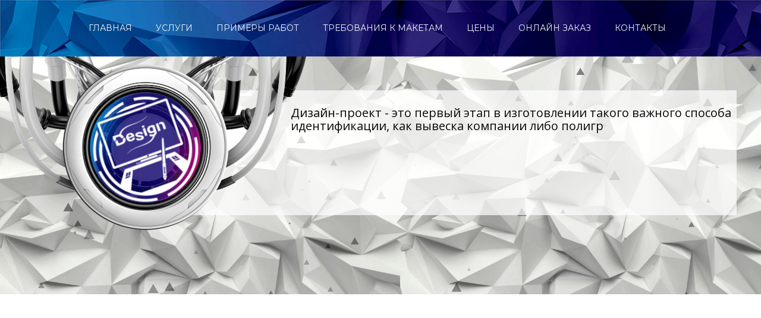

--- FILE ---
content_type: text/html; charset=UTF-8
request_url: https://spectr-print.ru/%D0%B4%D0%B8%D0%B7%D0%B0%D0%B9%D0%BD/
body_size: 10682
content:

<!DOCTYPE html>
<!--[if IE 7]>
<html class="ie ie7" lang="ru-RU" xmlns:og="http://ogp.me/ns#" xmlns:fb="http://ogp.me/ns/fb#">
<![endif]-->
<!--[if IE 8]>
<html class="ie ie8" lang="ru-RU" xmlns:og="http://ogp.me/ns#" xmlns:fb="http://ogp.me/ns/fb#">
<![endif]-->
<!--[if !(IE 7) | !(IE 8) ]><!-->
<html lang="ru-RU" xmlns:og="http://ogp.me/ns#" xmlns:fb="http://ogp.me/ns/fb#">
<!--<![endif]-->
<head>
	<meta charset="UTF-8">
	<meta name="viewport" content="width=device-width, initial-scale=1.0" />
	<link rel="profile" href="http://gmpg.org/xfn/11">
	<link rel="pingback" href="https://spectr-print.ru/xmlrpc.php">
	<title>Индивидуальный дизайн наружной рекламы «SPECTR-PRINT»</title>

<!-- All in One SEO Pack 2.12.1 by Michael Torbert of Semper Fi Web Design[636,701] -->
<meta name="description"  content="Ищете где заказать индивидуальный дизайн наружной рекламы в Челябинске? Тогда обращайтесь в «SPECTR-PRINT»! 8 (351) 215-15-19 Проконсультируем по ценам, гарантируем качество!" />

<link rel="canonical" href="https://spectr-print.ru/дизайн/" />
<!-- /all in one seo pack -->
<link rel='dns-prefetch' href='//cdn.jsdelivr.net' />
<link rel='dns-prefetch' href='//fonts.googleapis.com' />
<link rel='dns-prefetch' href='//s.w.org' />
<link rel="alternate" type="application/rss+xml" title="Мастерская рекламы и дизайна «SPECTR-PRINT» &raquo; Лента" href="https://spectr-print.ru/feed/" />
<link rel="alternate" type="application/rss+xml" title="Мастерская рекламы и дизайна «SPECTR-PRINT» &raquo; Лента комментариев" href="https://spectr-print.ru/comments/feed/" />
		<script type="text/javascript">
			window._wpemojiSettings = {"baseUrl":"https:\/\/s.w.org\/images\/core\/emoji\/11\/72x72\/","ext":".png","svgUrl":"https:\/\/s.w.org\/images\/core\/emoji\/11\/svg\/","svgExt":".svg","source":{"concatemoji":"https:\/\/spectr-print.ru\/wp-includes\/js\/wp-emoji-release.min.js?ver=4.9.26"}};
			!function(e,a,t){var n,r,o,i=a.createElement("canvas"),p=i.getContext&&i.getContext("2d");function s(e,t){var a=String.fromCharCode;p.clearRect(0,0,i.width,i.height),p.fillText(a.apply(this,e),0,0);e=i.toDataURL();return p.clearRect(0,0,i.width,i.height),p.fillText(a.apply(this,t),0,0),e===i.toDataURL()}function c(e){var t=a.createElement("script");t.src=e,t.defer=t.type="text/javascript",a.getElementsByTagName("head")[0].appendChild(t)}for(o=Array("flag","emoji"),t.supports={everything:!0,everythingExceptFlag:!0},r=0;r<o.length;r++)t.supports[o[r]]=function(e){if(!p||!p.fillText)return!1;switch(p.textBaseline="top",p.font="600 32px Arial",e){case"flag":return s([55356,56826,55356,56819],[55356,56826,8203,55356,56819])?!1:!s([55356,57332,56128,56423,56128,56418,56128,56421,56128,56430,56128,56423,56128,56447],[55356,57332,8203,56128,56423,8203,56128,56418,8203,56128,56421,8203,56128,56430,8203,56128,56423,8203,56128,56447]);case"emoji":return!s([55358,56760,9792,65039],[55358,56760,8203,9792,65039])}return!1}(o[r]),t.supports.everything=t.supports.everything&&t.supports[o[r]],"flag"!==o[r]&&(t.supports.everythingExceptFlag=t.supports.everythingExceptFlag&&t.supports[o[r]]);t.supports.everythingExceptFlag=t.supports.everythingExceptFlag&&!t.supports.flag,t.DOMReady=!1,t.readyCallback=function(){t.DOMReady=!0},t.supports.everything||(n=function(){t.readyCallback()},a.addEventListener?(a.addEventListener("DOMContentLoaded",n,!1),e.addEventListener("load",n,!1)):(e.attachEvent("onload",n),a.attachEvent("onreadystatechange",function(){"complete"===a.readyState&&t.readyCallback()})),(n=t.source||{}).concatemoji?c(n.concatemoji):n.wpemoji&&n.twemoji&&(c(n.twemoji),c(n.wpemoji)))}(window,document,window._wpemojiSettings);
		</script>
		<style type="text/css">
img.wp-smiley,
img.emoji {
	display: inline !important;
	border: none !important;
	box-shadow: none !important;
	height: 1em !important;
	width: 1em !important;
	margin: 0 .07em !important;
	vertical-align: -0.1em !important;
	background: none !important;
	padding: 0 !important;
}
</style>
<link rel='stylesheet' id='thegem-preloader-css'  href='https://spectr-print.ru/wp-content/themes/thegem/css/thegem-preloader.css?ver=4.9.26' type='text/css' media='all' />
<style id='thegem-preloader-inline-css' type='text/css'>

		body:not(.compose-mode) .gem-icon .gem-icon-half-1,
		body:not(.compose-mode) .gem-icon .gem-icon-half-2 {
			opacity: 0 !important;
			}
</style>
<link rel='stylesheet' id='thegem-reset-css'  href='https://spectr-print.ru/wp-content/themes/thegem/css/thegem-reset.css?ver=4.9.26' type='text/css' media='all' />
<style id='thegem-reset-inline-css' type='text/css'>

		.fullwidth-block {
			-webkit-transform: translate3d(0, 0, 0);
			-moz-transform: translate3d(0, 0, 0);
			-ms-transform: translate3d(0, 0, 0);
			transform: translate3d(0, 0, 0);
		}
</style>
<link rel='stylesheet' id='thegem-grid-css'  href='https://spectr-print.ru/wp-content/themes/thegem/css/thegem-grid.css?ver=4.9.26' type='text/css' media='all' />
<link rel='stylesheet' id='thegem-style-css'  href='https://spectr-print.ru/wp-content/themes/thegem/style.css?ver=4.9.26' type='text/css' media='all' />
<link rel='stylesheet' id='thegem-header-css'  href='https://spectr-print.ru/wp-content/themes/thegem/css/thegem-header.css?ver=4.9.26' type='text/css' media='all' />
<link rel='stylesheet' id='thegem-widgets-css'  href='https://spectr-print.ru/wp-content/themes/thegem/css/thegem-widgets.css?ver=4.9.26' type='text/css' media='all' />
<link rel='stylesheet' id='thegem-new-css-css'  href='https://spectr-print.ru/wp-content/themes/thegem/css/thegem-new-css.css?ver=4.9.26' type='text/css' media='all' />
<link rel='stylesheet' id='perevazka-css-css-css'  href='https://spectr-print.ru/wp-content/themes/thegem/css/thegem-perevazka-css.css?ver=4.9.26' type='text/css' media='all' />
<link rel='stylesheet' id='thegem-google-fonts-css'  href='//fonts.googleapis.com/css?family=Montserrat%3Aregular%2C700%7CPT+Sans%3A700%2Cregular&#038;subset=latin%2Clatin-ext%2Cvietnamese%2Ccyrillic-ext%2Ccyrillic&#038;ver=4.9.26' type='text/css' media='all' />
<link rel='stylesheet' id='thegem-custom-css'  href='https://spectr-print.ru/wp-content/themes/thegem/css/custom.css?ver=4.9.26' type='text/css' media='all' />
<link rel='stylesheet' id='js_composer_front-css'  href='https://spectr-print.ru/wp-content/plugins/js_composer/assets/css/js_composer.min.css?ver=5.4.5' type='text/css' media='all' />
<link rel='stylesheet' id='thegem-additional-blog-1-css'  href='https://spectr-print.ru/wp-content/themes/thegem/css/thegem-additional-blog-1.css?ver=4.9.26' type='text/css' media='all' />
<link rel='stylesheet' id='thegem-hovers-css'  href='https://spectr-print.ru/wp-content/themes/thegem/css/thegem-hovers.css?ver=4.9.26' type='text/css' media='all' />
<link rel='stylesheet' id='jquery-fancybox-css'  href='https://spectr-print.ru/wp-content/themes/thegem/js/fancyBox/jquery.fancybox.css?ver=4.9.26' type='text/css' media='all' />
<link rel='stylesheet' id='thegem-vc_elements-css'  href='https://spectr-print.ru/wp-content/themes/thegem/css/thegem-vc_elements.css?ver=4.9.26' type='text/css' media='all' />
<link rel='stylesheet' id='contact-form-7-css'  href='https://spectr-print.ru/wp-content/plugins/contact-form-7/includes/css/styles.css?ver=4.5.1' type='text/css' media='all' />
<link rel='stylesheet' id='rs-plugin-settings-css'  href='https://spectr-print.ru/wp-content/plugins/revslider/public/assets/css/settings.css?ver=5.4.6.4' type='text/css' media='all' />
<style id='rs-plugin-settings-inline-css' type='text/css'>
#rs-demo-id {}
</style>
<link rel='stylesheet' id='rs-typewriter-front-css'  href='https://spectr-print.ru/wp-content/plugins/revslider-typewriter-addon/public/assets/css/typewriter.css?ver=1.0.3' type='text/css' media='all' />
<link rel='stylesheet' id='thegem_js_composer_front-css'  href='https://spectr-print.ru/wp-content/themes/thegem/css/thegem-js_composer_columns.css?ver=4.9.26' type='text/css' media='all' />
<script type='text/javascript'>
/* <![CDATA[ */
var gemSettings = {"isTouch":"","forcedLasyDisabled":"","tabletPortrait":"","tabletLandscape":"","topAreaMobileDisable":"","parallaxDisabled":"","fillTopArea":"","themePath":"https:\/\/spectr-print.ru\/wp-content\/themes\/thegem","rootUrl":"https:\/\/spectr-print.ru","mobileEffectsEnabled":"1","isRTL":""};
/* ]]> */
</script>
<script type='text/javascript' src='https://spectr-print.ru/wp-content/themes/thegem/js/thegem-settings-init.js?ver=4.9.26'></script>
<script type='text/javascript' src='https://spectr-print.ru/wp-content/themes/thegem/js/thegem-fullwidth-loader.js?ver=4.9.26'></script>
<!--[if lt IE 9]>
<script type='text/javascript' src='https://spectr-print.ru/wp-content/themes/thegem/js/html5.js?ver=3.7.3'></script>
<![endif]-->
<script type='text/javascript' src='https://spectr-print.ru/wp-includes/js/jquery/jquery.js?ver=1.12.4'></script>
<script type='text/javascript' src='https://spectr-print.ru/wp-includes/js/jquery/jquery-migrate.min.js?ver=1.4.1'></script>
<script type='text/javascript' src='https://cdn.jsdelivr.net/jquery.suggestions/16.5.2/js/jquery.suggestions.min.js?ver=4.9.26'></script>
<script type='text/javascript' src='https://spectr-print.ru/wp-content/plugins/revslider/public/assets/js/jquery.themepunch.tools.min.js?ver=5.4.6.4'></script>
<script type='text/javascript' src='https://spectr-print.ru/wp-content/plugins/revslider/public/assets/js/jquery.themepunch.revolution.min.js?ver=5.4.6.4'></script>
<script type='text/javascript' src='https://spectr-print.ru/wp-content/plugins/revslider-whiteboard-addon/public/assets/js/revolution.addon.whiteboard.min.js?ver=1.0.6'></script>
<link rel='https://api.w.org/' href='https://spectr-print.ru/wp-json/' />
<link rel="EditURI" type="application/rsd+xml" title="RSD" href="https://spectr-print.ru/xmlrpc.php?rsd" />
<link rel="wlwmanifest" type="application/wlwmanifest+xml" href="https://spectr-print.ru/wp-includes/wlwmanifest.xml" /> 
<meta name="generator" content="WordPress 4.9.26" />
<link rel='shortlink' href='https://spectr-print.ru/?p=352' />
<link rel="alternate" type="application/json+oembed" href="https://spectr-print.ru/wp-json/oembed/1.0/embed?url=https%3A%2F%2Fspectr-print.ru%2F%25d0%25b4%25d0%25b8%25d0%25b7%25d0%25b0%25d0%25b9%25d0%25bd%2F" />
<link rel="alternate" type="text/xml+oembed" href="https://spectr-print.ru/wp-json/oembed/1.0/embed?url=https%3A%2F%2Fspectr-print.ru%2F%25d0%25b4%25d0%25b8%25d0%25b7%25d0%25b0%25d0%25b9%25d0%25bd%2F&#038;format=xml" />
		<style type="text/css">.recentcomments a{display:inline !important;padding:0 !important;margin:0 !important;}</style>
		<meta name="generator" content="Powered by WPBakery Page Builder - drag and drop page builder for WordPress."/>
<!--[if lte IE 9]><link rel="stylesheet" type="text/css" href="https://spectr-print.ru/wp-content/plugins/js_composer/assets/css/vc_lte_ie9.min.css" media="screen"><![endif]--><meta name="generator" content="Powered by Slider Revolution 5.4.6.4 - responsive, Mobile-Friendly Slider Plugin for WordPress with comfortable drag and drop interface." />
<link rel="icon" href="https://spectr-print.ru/wp-content/uploads/2017/06/cropped-logo_spectr-32x32.png" sizes="32x32" />
<link rel="icon" href="https://spectr-print.ru/wp-content/uploads/2017/06/cropped-logo_spectr-192x192.png" sizes="192x192" />
<link rel="apple-touch-icon-precomposed" href="https://spectr-print.ru/wp-content/uploads/2017/06/cropped-logo_spectr-180x180.png" />
<meta name="msapplication-TileImage" content="https://spectr-print.ru/wp-content/uploads/2017/06/cropped-logo_spectr-270x270.png" />
<script type="text/javascript">function setREVStartSize(e){
				try{ var i=jQuery(window).width(),t=9999,r=0,n=0,l=0,f=0,s=0,h=0;					
					if(e.responsiveLevels&&(jQuery.each(e.responsiveLevels,function(e,f){f>i&&(t=r=f,l=e),i>f&&f>r&&(r=f,n=e)}),t>r&&(l=n)),f=e.gridheight[l]||e.gridheight[0]||e.gridheight,s=e.gridwidth[l]||e.gridwidth[0]||e.gridwidth,h=i/s,h=h>1?1:h,f=Math.round(h*f),"fullscreen"==e.sliderLayout){var u=(e.c.width(),jQuery(window).height());if(void 0!=e.fullScreenOffsetContainer){var c=e.fullScreenOffsetContainer.split(",");if (c) jQuery.each(c,function(e,i){u=jQuery(i).length>0?u-jQuery(i).outerHeight(!0):u}),e.fullScreenOffset.split("%").length>1&&void 0!=e.fullScreenOffset&&e.fullScreenOffset.length>0?u-=jQuery(window).height()*parseInt(e.fullScreenOffset,0)/100:void 0!=e.fullScreenOffset&&e.fullScreenOffset.length>0&&(u-=parseInt(e.fullScreenOffset,0))}f=u}else void 0!=e.minHeight&&f<e.minHeight&&(f=e.minHeight);e.c.closest(".rev_slider_wrapper").css({height:f})					
				}catch(d){console.log("Failure at Presize of Slider:"+d)}
			};</script>
<noscript><style type="text/css"> .wpb_animate_when_almost_visible { opacity: 1; }</style></noscript>

</head>


<body class="page-template-default page page-id-352 wpb-js-composer js-comp-ver-5.4.5 vc_responsive">


	<div id="page-preloader"><div class="page-preloader-spin"></div></div>
	
<div id="page" class="layout-fullwidth">

			<a href="#page" class="scroll-top-button"></a>
	
	
		
		<div id="site-header-wrapper"  class="  sticky-header-on-mobile" >

						
			<header id="site-header" class="site-header animated-header" role="banner">
								
								<div class="container">
					<div class="header-main logo-position-center header-layout-default header-style-1">
													<div class="site-title">
								<div class="site-logo">
	<a href="https://spectr-print.ru/" rel="home">
					Мастерская рекламы и дизайна «SPECTR-PRINT»			</a>
</div>
							</div>
															<nav id="primary-navigation" class="site-navigation primary-navigation responsive" role="navigation">
									<button class="menu-toggle dl-trigger">Primary Menu<span class="menu-line-1"></span><span class="menu-line-2"></span><span class="menu-line-3"></span></button>
																																				<ul id="primary-menu" class="nav-menu dl-menu styled no-responsive"><li id="menu-item-517" class="menu-item menu-item-type-custom menu-item-object-custom menu-item-517 megamenu-first-element"><a href="/">Главная</a></li>
<li id="menu-item-1204" class="menu-item menu-item-type-post_type menu-item-object-page menu-item-1204 megamenu-first-element"><a href="https://spectr-print.ru/%d1%83%d1%81%d0%bb%d1%83%d0%b3%d0%b8/">Услуги</a></li>
<li id="menu-item-469" class="menu-item menu-item-type-post_type menu-item-object-page menu-item-469 megamenu-first-element"><a href="https://spectr-print.ru/%d0%bf%d1%80%d0%b8%d0%bc%d0%b5%d1%80%d1%8b-%d1%80%d0%b0%d0%b1%d0%be%d1%82/">Примеры работ</a></li>
<li id="menu-item-504" class="menu-item menu-item-type-post_type menu-item-object-page menu-item-504 megamenu-first-element"><a href="https://spectr-print.ru/%d1%82%d1%80%d0%b5%d0%b1%d0%be%d0%b2%d0%b0%d0%bd%d0%b8%d1%8f-%d0%ba-%d0%bc%d0%b0%d0%ba%d0%b5%d1%82%d0%b0%d0%bc/">Требования к макетам</a></li>
<li id="menu-item-1580" class="menu-item menu-item-type-custom menu-item-object-custom menu-item-1580 megamenu-first-element"><a href="https://spectr-print.ru/цены/">Цены</a></li>
<li id="menu-item-516" class="menu-item menu-item-type-post_type menu-item-object-page menu-item-516 megamenu-first-element"><a href="https://spectr-print.ru/%d0%be%d0%bd%d0%bb%d0%b0%d0%b9%d0%bd-%d0%b7%d0%b0%d0%ba%d0%b0%d0%b7/">Онлайн заказ</a></li>
<li id="menu-item-610" class="menu-item menu-item-type-post_type menu-item-object-page menu-item-610 megamenu-first-element"><a href="https://spectr-print.ru/%d0%ba%d0%be%d0%bd%d1%82%d0%b0%d0%ba%d1%82%d1%8b/">Контакты</a></li>
<li class="menu-item menu-item-search"><a href="#"></a><div class="minisearch"><form role="search" id="searchform" class="sf" action="https://spectr-print.ru/" method="GET"><input id="searchform-input" class="sf-input" type="text" placeholder="Search..." name="s"><span class="sf-submit-icon"></span><input id="searchform-submit" class="sf-submit" type="submit" value=""></form></div></li></ul>																	</nav>
																		</div>
				</div>
							</header><!-- #site-header -->
					</div><!-- #site-header-wrapper -->

	
	<div id="main" class="site-main">

<div id="main-content" class="main-content">

<div class="preloader slideshow-preloader"><div class="preloader-spin"></div></div><div class="gem-slideshow"><link href="https://fonts.googleapis.com/css?family=Open+Sans:400" rel="stylesheet" property="stylesheet" type="text/css" media="all">
<div id="rev_slider_14_1_wrapper" class="rev_slider_wrapper fullwidthbanner-container" data-source="gallery" style="margin:0px auto;background:transparent;padding:0px;margin-top:0px;margin-bottom:0px;">
<!-- START REVOLUTION SLIDER 5.4.6.4 fullwidth mode -->
	<div id="rev_slider_14_1" class="rev_slider fullwidthabanner" style="display:none;" data-version="5.4.6.4">
<ul>	<!-- SLIDE  -->
	<li data-index="rs-28" data-transition="fade" data-slotamount="default" data-hideafterloop="0" data-hideslideonmobile="off"  data-easein="default" data-easeout="default" data-masterspeed="300"  data-delay="12970"  data-rotate="0"  data-saveperformance="off"  data-title="Slide" data-param1="" data-param2="" data-param3="" data-param4="" data-param5="" data-param6="" data-param7="" data-param8="" data-param9="" data-param10="" data-description="">
		<!-- MAIN IMAGE -->
		<img src="https://spectr-print.ru/wp-content/uploads/2017/05/фон-1-1.jpg"  alt="" title="фон (1)"  width="8194" height="2491" data-bgposition="center center" data-bgfit="cover" data-bgrepeat="no-repeat" class="rev-slidebg" data-no-retina>
		<!-- LAYERS -->

		<!-- LAYER NR. 1 -->
		<div class="tp-caption tp-shape tp-shapewrapper  tp-resizeme" 
			 id="slide-28-layer-4" 
			 data-x="260" 
			 data-y="57" 
						data-width="['959']"
			data-height="['210']"
 
			data-type="shape" 
			data-responsive_offset="on" 

			data-frames='[{"delay":1310,"speed":1500,"frame":"0","from":"x:[-100%];z:0;rX:0deg;rY:0;rZ:0;sX:1;sY:1;skX:0;skY:0;","mask":"x:0px;y:0px;s:inherit;e:inherit;","to":"o:1;","ease":"Power3.easeInOut"},{"delay":"wait","speed":300,"frame":"999","to":"opacity:0;","ease":"Power3.easeInOut"}]'
			data-textAlign="['inherit','inherit','inherit','inherit']"
			data-paddingtop="[0,0,0,0]"
			data-paddingright="[0,0,0,0]"
			data-paddingbottom="[0,0,0,0]"
			data-paddingleft="[0,0,0,0]"

			style="z-index: 5;background-color:rgba(255,255,255,0.70);"> </div>

		<!-- LAYER NR. 2 -->
		<div class="tp-caption   tp-resizeme" 
			 id="slide-28-layer-1" 
			 data-x="-51" 
			 data-y="-15" 
						data-width="['none','none','none','none']"
			data-height="['none','none','none','none']"
 
			data-type="image" 
			data-responsive_offset="on" 

			data-frames='[{"delay":10,"speed":1500,"frame":"0","from":"y:[-100%];z:0;rX:0deg;rY:0;rZ:0;sX:1;sY:1;skX:0;skY:0;","mask":"x:0px;y:0px;s:inherit;e:inherit;","to":"o:1;","ease":"Power3.easeInOut"},{"delay":"wait","speed":300,"frame":"999","to":"opacity:0;","ease":"Power3.easeInOut"}]'
			data-textAlign="['inherit','inherit','inherit','inherit']"
			data-paddingtop="[0,0,0,0]"
			data-paddingright="[0,0,0,0]"
			data-paddingbottom="[0,0,0,0]"
			data-paddingleft="[0,0,0,0]"

			style="z-index: 6;"><img src="https://spectr-print.ru/wp-content/uploads/2017/05/tech_element_1.png" alt="" data-ww="552px" data-hh="322px" width="2200" height="1284" data-no-retina> </div>

		<!-- LAYER NR. 3 -->
		<div class="tp-caption   tp-resizeme" 
			 id="slide-28-layer-2" 
			 data-x="137" 
			 data-y="68" 
						data-width="['none','none','none','none']"
			data-height="['none','none','none','none']"
 
			data-type="image" 
			data-responsive_offset="on" 

			data-frames='[{"delay":920,"speed":1500,"frame":"0","from":"z:0;rX:0;rY:0;rZ:0;sX:0.9;sY:0.9;skX:0;skY:0;opacity:0;","to":"o:1;","ease":"Power3.easeInOut"},{"delay":"wait","speed":300,"frame":"999","to":"opacity:0;","ease":"Power3.easeInOut"}]'
			data-textAlign="['inherit','inherit','inherit','inherit']"
			data-paddingtop="[0,0,0,0]"
			data-paddingright="[0,0,0,0]"
			data-paddingbottom="[0,0,0,0]"
			data-paddingleft="[0,0,0,0]"

			style="z-index: 7;">
<div class="rs-looped rs-pendulum"  data-easing="easeOutCirc" data-startdeg="-20" data-enddeg="20" data-speed="4" data-origin="50% 50%"><img src="https://spectr-print.ru/wp-content/uploads/2017/05/tech_element_3.png" alt="" data-ww="176px" data-hh="176px" width="760" height="760" data-no-retina> </div></div>

		<!-- LAYER NR. 4 -->
		<div class="tp-caption   tp-resizeme" 
			 id="slide-28-layer-3" 
			 data-x="right" data-hoffset="-350" 
			 data-y="4" 
						data-width="['none','none','none','none']"
			data-height="['full','full','full','full']"
 
			data-type="image" 
			data-responsive_offset="on" 

			data-frames='[{"delay":10,"speed":1500,"frame":"0","from":"x:[100%];z:0;rX:0deg;rY:0;rZ:0;sX:1;sY:1;skX:0;skY:0;","mask":"x:0px;y:0px;s:inherit;e:inherit;","to":"o:1;","ease":"Power3.easeInOut"},{"delay":"wait","speed":300,"frame":"999","to":"opacity:0;","ease":"Power3.easeInOut"}]'
			data-textAlign="['inherit','inherit','inherit','inherit']"
			data-paddingtop="[0,0,0,0]"
			data-paddingright="[0,0,0,0]"
			data-paddingbottom="[0,0,0,0]"
			data-paddingleft="[0,0,0,0]"

			style="z-index: 8;"><img src="https://spectr-print.ru/wp-content/uploads/2017/05/tech_element_2.png" alt="" data-ww="339px" data-hh="full" width="1226" height="1462" data-no-retina> </div>

		<!-- LAYER NR. 5 -->
		<div class="tp-caption   tp-resizeme" 
			 id="slide-28-layer-5" 
			 data-x="469" 
			 data-y="84" 
						data-width="['746']"
			data-height="['155']"
 
			data-type="text" 
			data-typewriter='{"lines":"","enabled":"on","speed":"20","delays":"1%7C100","looped":"off","cursorType":"two","blinking":"on","word_delay":"off","sequenced":"off","hide_cursor":"off","start_delay":"1000","newline_delay":"1000","deletion_speed":"20","deletion_delay":"1000","blinking_speed":"500","linebreak_delay":"60","cursor_type":"two","background":"off"}'
			data-responsive_offset="on" 

			data-frames='[{"delay":2720,"speed":1250,"frame":"0","from":"opacity:0;","to":"o:1;","ease":"Power3.easeInOut"},{"delay":"wait","speed":300,"frame":"999","to":"opacity:0;","ease":"Power3.easeInOut"}]'
			data-textAlign="['inherit','inherit','inherit','inherit']"
			data-paddingtop="[0,0,0,0]"
			data-paddingright="[0,0,0,0]"
			data-paddingbottom="[0,0,0,0]"
			data-paddingleft="[0,0,0,0]"

			style="z-index: 9; min-width: 746px; max-width: 746px; max-width: 155px; max-width: 155px; white-space: normal; font-size: 20px; line-height: 22px; font-weight: 400; color: rgba(10,10,10,1);font-family:Open Sans;">Дизайн-проект - это первый этап в изготовлении такого важного способа идентификации, как вывеска компании либо полиграфия и т.д. Наши дизайнеры предложат и покажут на эскизах как даже заурядную входную группу или павильон оформить в корпоративном стиле, привлечь внимание проходящих мимо людей и рассказать им чем вы занимаетесь. Правильно сделанный дизайн поможет рассказать о демократичности или эксклюзивности ваших услуг, привлечь нужных клиентов. </div>
	</li>
</ul>
<div class="tp-bannertimer tp-bottom" style="visibility: hidden !important;"></div>	</div>
<script>var htmlDiv = document.getElementById("rs-plugin-settings-inline-css"); var htmlDivCss="";
				if(htmlDiv) {
					htmlDiv.innerHTML = htmlDiv.innerHTML + htmlDivCss;
				}else{
					var htmlDiv = document.createElement("div");
					htmlDiv.innerHTML = "<style>" + htmlDivCss + "</style>";
					document.getElementsByTagName("head")[0].appendChild(htmlDiv.childNodes[0]);
				}
			</script>
		<script type="text/javascript">
setREVStartSize({c: jQuery('#rev_slider_14_1'), gridwidth: [1240], gridheight: [400], sliderLayout: 'fullwidth'});
			
var revapi14,
	tpj=jQuery;
			
tpj(document).ready(function() {
	if(tpj("#rev_slider_14_1").revolution == undefined){
		revslider_showDoubleJqueryError("#rev_slider_14_1");
	}else{
		revapi14 = tpj("#rev_slider_14_1").show().revolution({
			sliderType:"standard",
			jsFileLocation:"//spectr-print.ru/wp-content/plugins/revslider/public/assets/js/",
			sliderLayout:"fullwidth",
			dottedOverlay:"none",
			delay:9000,
						particles: {startSlide: "first", endSlide: "last", zIndex: "1",
							particles: {
								number: {value: 100}, color: {value: "#000000"},
								shape: {
									type: "triangle", stroke: {width: 0, color: "#ffffff", opacity: 1},
									image: {src: ""}
								},
								opacity: {value: 0.3, random: true, min: 0.1, anim: {enable: false, speed: 1, opacity_min: 0, sync: false}},
								size: {value: 10, random: true, min: 0.5, anim: {enable: false, speed: 40, size_min: 1, sync: false}},
								line_linked: {enable: false, distance: 200, color: "#000000", opacity: 0.2, width: 1},
								move: {enable: true, speed: 1, direction: "top", random: true, min_speed: 3, straight: false, out_mode: "out"}},
							interactivity: {
								events: {onhover: {enable: true, mode: "bubble"}, onclick: {enable: true, mode: "repulse"}},
								modes: {grab: {distance: 400, line_linked: {opacity: 0.5}}, bubble: {distance: 400, size: 0, opacity: 0.05}, repulse: {distance: 500}}
							}
						},
			navigation: {
				onHoverStop:"off",
			},
			visibilityLevels:[1240,1024,778,480],
			gridwidth:1240,
			gridheight:400,
			lazyType:"none",
			shadow:0,
			spinner:"spinner0",
			stopLoop:"off",
			stopAfterLoops:-1,
			stopAtSlide:-1,
			shuffle:"off",
			autoHeight:"off",
			disableProgressBar:"on",
			hideThumbsOnMobile:"off",
			hideSliderAtLimit:0,
			hideCaptionAtLimit:0,
			hideAllCaptionAtLilmit:0,
			debugMode:false,
			fallbacks: {
				simplifyAll:"off",
				nextSlideOnWindowFocus:"off",
				disableFocusListener:false,
			}
		});
	}
	
                RsParticlesAddOn(revapi14);

                RsTypewriterAddOn(tpj, revapi14);

});	/*ready*/
</script>
		</div><!-- END REVOLUTION SLIDER --></div>
<div class="block-content">
	<div class="container">
		<div class="panel row">

			<div class="panel-center col-xs-12">
				<article id="post-352" class="post-352 page type-page status-publish hentry">

					<div class="entry-content post-content">
												
						
						<div id="vc_row-696dd921411e9" class="vc_row wpb_row vc_row-fluid"><div class="wpb_column vc_column_container vc_col-sm-12"><div class="vc_column-inner "><div class="wpb_wrapper">
	<div class="wpb_text_column wpb_content_element  wpb_animate_when_almost_visible wpb_fadeIn fadeIn" >
		<div class="wpb_wrapper">
			<h1 style="text-align: center;">Создание дизайна</h1>

		</div>
	</div>

	<div class="wpb_text_column wpb_content_element " >
		<div class="wpb_wrapper">
			<p>Зачастую бывает слишком сложно выделиться среди многообразия наружной рекламы, корпоративных газет и журналов, каталогов продукции, календарей и буклетов конкурентов. Чтобы решить эту проблему, обратитесь к нашей команде профессиональных дизайнеров, обладающих тонким вкусом, маркетинговыми знаниями и большим опытом по созданию дизайна.</p>
<p>Мастерская рекламы &#171;Spectr-Print&#187; предлагает: разработку буклетов, лифлетов, каталогов, рекламных листовок и другой полиграфии. Создаем корпоративные журналы, газеты, презентации, подчеркивающие имидж компании. Разрабатываем и печатаем имиджевые календари. Моделируем выставочные стенды. Все это необходимо для успешного ведения любого бизнеса. Наши клиенты уже убедились, что вложения в дизайн рекламной продукции компании с лихвой окупаются. Будьте и вы на шаг впереди своих конкурентов!</p>
<p>Закажите графический дизайн рекламной продукции и обеспечьте новый виток в развитии своей компании!</p>

		</div>
	</div>
</div></div></div></div><div id="vc_row-696dd92143410" class="vc_row wpb_row vc_row-fluid"><div class="wpb_column vc_column_container vc_col-sm-12"><div class="vc_column-inner "><div class="wpb_wrapper"><div class="preloader"><div class="preloader-spin"></div></div> <div class="gem-gallery gem-gallery-hover-zooming-blur"> <div class="gem-gallery-item"> <div class="gem-gallery-item-image"> <a href="https://spectr-print.ru/wp-content/uploads/2018/05/1-1-thegem-gallery-fullwidth.jpg" data-fancybox-group="gallery-696dd92143c6b" data-full-image-url="https://spectr-print.ru/wp-content/uploads/2018/05/1-1.jpg"> <svg width="20" height="10"><path d="M 0,10 Q 9,9 10,0 Q 11,9 20,10" /></svg> <img src="https://spectr-print.ru/wp-content/uploads/2018/05/1-1.jpg" alt="" class="img-responsive"> <span class="gem-gallery-caption slide-info"> </span> </a> <span class="gem-gallery-line"></span> </div> </div> <div class="gem-gallery-item"> <div class="gem-gallery-item-image"> <a href="https://spectr-print.ru/wp-content/uploads/2018/05/2-1-thegem-gallery-fullwidth.jpg" data-fancybox-group="gallery-696dd92143c6b" data-full-image-url="https://spectr-print.ru/wp-content/uploads/2018/05/2-1.jpg"> <svg width="20" height="10"><path d="M 0,10 Q 9,9 10,0 Q 11,9 20,10" /></svg> <img src="https://spectr-print.ru/wp-content/uploads/2018/05/2-1.jpg" alt="" class="img-responsive"> <span class="gem-gallery-caption slide-info"> </span> </a> <span class="gem-gallery-line"></span> </div> </div> <div class="gem-gallery-item"> <div class="gem-gallery-item-image"> <a href="https://spectr-print.ru/wp-content/uploads/2018/05/3-thegem-gallery-fullwidth.jpg" data-fancybox-group="gallery-696dd92143c6b" data-full-image-url="https://spectr-print.ru/wp-content/uploads/2018/05/3.jpg"> <svg width="20" height="10"><path d="M 0,10 Q 9,9 10,0 Q 11,9 20,10" /></svg> <img src="https://spectr-print.ru/wp-content/uploads/2018/05/3.jpg" alt="" class="img-responsive"> <span class="gem-gallery-caption slide-info"> </span> </a> <span class="gem-gallery-line"></span> </div> </div> <div class="gem-gallery-item"> <div class="gem-gallery-item-image"> <a href="https://spectr-print.ru/wp-content/uploads/2018/05/4-thegem-gallery-fullwidth.jpg" data-fancybox-group="gallery-696dd92143c6b" data-full-image-url="https://spectr-print.ru/wp-content/uploads/2018/05/4.jpg"> <svg width="20" height="10"><path d="M 0,10 Q 9,9 10,0 Q 11,9 20,10" /></svg> <img src="https://spectr-print.ru/wp-content/uploads/2018/05/4.jpg" alt="" class="img-responsive"> <span class="gem-gallery-caption slide-info"> </span> </a> <span class="gem-gallery-line"></span> </div> </div> <div class="gem-gallery-item"> <div class="gem-gallery-item-image"> <a href="https://spectr-print.ru/wp-content/uploads/2018/05/5-thegem-gallery-fullwidth.jpg" data-fancybox-group="gallery-696dd92143c6b" data-full-image-url="https://spectr-print.ru/wp-content/uploads/2018/05/5.jpg"> <svg width="20" height="10"><path d="M 0,10 Q 9,9 10,0 Q 11,9 20,10" /></svg> <img src="https://spectr-print.ru/wp-content/uploads/2018/05/5.jpg" alt="" class="img-responsive"> <span class="gem-gallery-caption slide-info"> </span> </a> <span class="gem-gallery-line"></span> </div> </div> <div class="gem-gallery-item"> <div class="gem-gallery-item-image"> <a href="https://spectr-print.ru/wp-content/uploads/2018/05/6-thegem-gallery-fullwidth.jpg" data-fancybox-group="gallery-696dd92143c6b" data-full-image-url="https://spectr-print.ru/wp-content/uploads/2018/05/6.jpg"> <svg width="20" height="10"><path d="M 0,10 Q 9,9 10,0 Q 11,9 20,10" /></svg> <img src="https://spectr-print.ru/wp-content/uploads/2018/05/6.jpg" alt="" class="img-responsive"> <span class="gem-gallery-caption slide-info"> </span> </a> <span class="gem-gallery-line"></span> </div> </div> <div class="gem-gallery-item"> <div class="gem-gallery-item-image"> <a href="https://spectr-print.ru/wp-content/uploads/2018/05/7-thegem-gallery-fullwidth.jpg" data-fancybox-group="gallery-696dd92143c6b" data-full-image-url="https://spectr-print.ru/wp-content/uploads/2018/05/7.jpg"> <svg width="20" height="10"><path d="M 0,10 Q 9,9 10,0 Q 11,9 20,10" /></svg> <img src="https://spectr-print.ru/wp-content/uploads/2018/05/7.jpg" alt="" class="img-responsive"> <span class="gem-gallery-caption slide-info"> </span> </a> <span class="gem-gallery-line"></span> </div> </div> <div class="gem-gallery-item"> <div class="gem-gallery-item-image"> <a href="https://spectr-print.ru/wp-content/uploads/2018/05/8-thegem-gallery-fullwidth.jpg" data-fancybox-group="gallery-696dd92143c6b" data-full-image-url="https://spectr-print.ru/wp-content/uploads/2018/05/8.jpg"> <svg width="20" height="10"><path d="M 0,10 Q 9,9 10,0 Q 11,9 20,10" /></svg> <img src="https://spectr-print.ru/wp-content/uploads/2018/05/8.jpg" alt="" class="img-responsive"> <span class="gem-gallery-caption slide-info"> </span> </a> <span class="gem-gallery-line"></span> </div> </div> <div class="gem-gallery-item"> <div class="gem-gallery-item-image"> <a href="https://spectr-print.ru/wp-content/uploads/2018/05/9-thegem-gallery-fullwidth.jpg" data-fancybox-group="gallery-696dd92143c6b" data-full-image-url="https://spectr-print.ru/wp-content/uploads/2018/05/9.jpg"> <svg width="20" height="10"><path d="M 0,10 Q 9,9 10,0 Q 11,9 20,10" /></svg> <img src="https://spectr-print.ru/wp-content/uploads/2018/05/9.jpg" alt="" class="img-responsive"> <span class="gem-gallery-caption slide-info"> </span> </a> <span class="gem-gallery-line"></span> </div> </div> <div class="gem-gallery-item"> <div class="gem-gallery-item-image"> <a href="https://spectr-print.ru/wp-content/uploads/2018/05/10-thegem-gallery-fullwidth.jpg" data-fancybox-group="gallery-696dd92143c6b" data-full-image-url="https://spectr-print.ru/wp-content/uploads/2018/05/10.jpg"> <svg width="20" height="10"><path d="M 0,10 Q 9,9 10,0 Q 11,9 20,10" /></svg> <img src="https://spectr-print.ru/wp-content/uploads/2018/05/10.jpg" alt="" class="img-responsive"> <span class="gem-gallery-caption slide-info"> </span> </a> <span class="gem-gallery-line"></span> </div> </div> <div class="gem-gallery-item"> <div class="gem-gallery-item-image"> <a href="https://spectr-print.ru/wp-content/uploads/2018/05/11-thegem-gallery-fullwidth.jpg" data-fancybox-group="gallery-696dd92143c6b" data-full-image-url="https://spectr-print.ru/wp-content/uploads/2018/05/11.jpg"> <svg width="20" height="10"><path d="M 0,10 Q 9,9 10,0 Q 11,9 20,10" /></svg> <img src="https://spectr-print.ru/wp-content/uploads/2018/05/11.jpg" alt="" class="img-responsive"> <span class="gem-gallery-caption slide-info"> </span> </a> <span class="gem-gallery-line"></span> </div> </div> <div class="gem-gallery-item"> <div class="gem-gallery-item-image"> <a href="https://spectr-print.ru/wp-content/uploads/2018/05/12-thegem-gallery-fullwidth.jpg" data-fancybox-group="gallery-696dd92143c6b" data-full-image-url="https://spectr-print.ru/wp-content/uploads/2018/05/12.jpg"> <svg width="20" height="10"><path d="M 0,10 Q 9,9 10,0 Q 11,9 20,10" /></svg> <img src="https://spectr-print.ru/wp-content/uploads/2018/05/12.jpg" alt="" class="img-responsive"> <span class="gem-gallery-caption slide-info"> </span> </a> <span class="gem-gallery-line"></span> </div> </div> <div class="gem-gallery-item"> <div class="gem-gallery-item-image"> <a href="https://spectr-print.ru/wp-content/uploads/2018/05/13-thegem-gallery-fullwidth.jpg" data-fancybox-group="gallery-696dd92143c6b" data-full-image-url="https://spectr-print.ru/wp-content/uploads/2018/05/13.jpg"> <svg width="20" height="10"><path d="M 0,10 Q 9,9 10,0 Q 11,9 20,10" /></svg> <img src="https://spectr-print.ru/wp-content/uploads/2018/05/13.jpg" alt="" class="img-responsive"> <span class="gem-gallery-caption slide-info"> </span> </a> <span class="gem-gallery-line"></span> </div> </div> <div class="gem-gallery-item"> <div class="gem-gallery-item-image"> <a href="https://spectr-print.ru/wp-content/uploads/2018/05/14-thegem-gallery-fullwidth.jpg" data-fancybox-group="gallery-696dd92143c6b" data-full-image-url="https://spectr-print.ru/wp-content/uploads/2018/05/14.jpg"> <svg width="20" height="10"><path d="M 0,10 Q 9,9 10,0 Q 11,9 20,10" /></svg> <img src="https://spectr-print.ru/wp-content/uploads/2018/05/14.jpg" alt="" class="img-responsive"> <span class="gem-gallery-caption slide-info"> </span> </a> <span class="gem-gallery-line"></span> </div> </div> <div class="gem-gallery-item"> <div class="gem-gallery-item-image"> <a href="https://spectr-print.ru/wp-content/uploads/2018/05/15-thegem-gallery-fullwidth.jpg" data-fancybox-group="gallery-696dd92143c6b" data-full-image-url="https://spectr-print.ru/wp-content/uploads/2018/05/15.jpg"> <svg width="20" height="10"><path d="M 0,10 Q 9,9 10,0 Q 11,9 20,10" /></svg> <img src="https://spectr-print.ru/wp-content/uploads/2018/05/15.jpg" alt="" class="img-responsive"> <span class="gem-gallery-caption slide-info"> </span> </a> <span class="gem-gallery-line"></span> </div> </div> <div class="gem-gallery-item"> <div class="gem-gallery-item-image"> <a href="https://spectr-print.ru/wp-content/uploads/2018/05/16-thegem-gallery-fullwidth.jpg" data-fancybox-group="gallery-696dd92143c6b" data-full-image-url="https://spectr-print.ru/wp-content/uploads/2018/05/16.jpg"> <svg width="20" height="10"><path d="M 0,10 Q 9,9 10,0 Q 11,9 20,10" /></svg> <img src="https://spectr-print.ru/wp-content/uploads/2018/05/16.jpg" alt="" class="img-responsive"> <span class="gem-gallery-caption slide-info"> </span> </a> <span class="gem-gallery-line"></span> </div> </div> <div class="gem-gallery-item"> <div class="gem-gallery-item-image"> <a href="https://spectr-print.ru/wp-content/uploads/2018/05/17-thegem-gallery-fullwidth.jpg" data-fancybox-group="gallery-696dd92143c6b" data-full-image-url="https://spectr-print.ru/wp-content/uploads/2018/05/17.jpg"> <svg width="20" height="10"><path d="M 0,10 Q 9,9 10,0 Q 11,9 20,10" /></svg> <img src="https://spectr-print.ru/wp-content/uploads/2018/05/17.jpg" alt="" class="img-responsive"> <span class="gem-gallery-caption slide-info"> </span> </a> <span class="gem-gallery-line"></span> </div> </div> <div class="gem-gallery-item"> <div class="gem-gallery-item-image"> <a href="https://spectr-print.ru/wp-content/uploads/2018/05/18-thegem-gallery-fullwidth.jpg" data-fancybox-group="gallery-696dd92143c6b" data-full-image-url="https://spectr-print.ru/wp-content/uploads/2018/05/18.jpg"> <svg width="20" height="10"><path d="M 0,10 Q 9,9 10,0 Q 11,9 20,10" /></svg> <img src="https://spectr-print.ru/wp-content/uploads/2018/05/18.jpg" alt="" class="img-responsive"> <span class="gem-gallery-caption slide-info"> </span> </a> <span class="gem-gallery-line"></span> </div> </div> <div class="gem-gallery-item"> <div class="gem-gallery-item-image"> <a href="https://spectr-print.ru/wp-content/uploads/2018/05/19-thegem-gallery-fullwidth.jpg" data-fancybox-group="gallery-696dd92143c6b" data-full-image-url="https://spectr-print.ru/wp-content/uploads/2018/05/19.jpg"> <svg width="20" height="10"><path d="M 0,10 Q 9,9 10,0 Q 11,9 20,10" /></svg> <img src="https://spectr-print.ru/wp-content/uploads/2018/05/19.jpg" alt="" class="img-responsive"> <span class="gem-gallery-caption slide-info"> </span> </a> <span class="gem-gallery-line"></span> </div> </div> <div class="gem-gallery-item"> <div class="gem-gallery-item-image"> <a href="https://spectr-print.ru/wp-content/uploads/2018/05/20-thegem-gallery-fullwidth.jpg" data-fancybox-group="gallery-696dd92143c6b" data-full-image-url="https://spectr-print.ru/wp-content/uploads/2018/05/20.jpg"> <svg width="20" height="10"><path d="M 0,10 Q 9,9 10,0 Q 11,9 20,10" /></svg> <img src="https://spectr-print.ru/wp-content/uploads/2018/05/20.jpg" alt="" class="img-responsive"> <span class="gem-gallery-caption slide-info"> </span> </a> <span class="gem-gallery-line"></span> </div> </div> <div class="gem-gallery-item"> <div class="gem-gallery-item-image"> <a href="https://spectr-print.ru/wp-content/uploads/2018/05/21-thegem-gallery-fullwidth.jpg" data-fancybox-group="gallery-696dd92143c6b" data-full-image-url="https://spectr-print.ru/wp-content/uploads/2018/05/21.jpg"> <svg width="20" height="10"><path d="M 0,10 Q 9,9 10,0 Q 11,9 20,10" /></svg> <img src="https://spectr-print.ru/wp-content/uploads/2018/05/21.jpg" alt="" class="img-responsive"> <span class="gem-gallery-caption slide-info"> </span> </a> <span class="gem-gallery-line"></span> </div> </div> <div class="gem-gallery-item"> <div class="gem-gallery-item-image"> <a href="https://spectr-print.ru/wp-content/uploads/2018/05/22-thegem-gallery-fullwidth.jpg" data-fancybox-group="gallery-696dd92143c6b" data-full-image-url="https://spectr-print.ru/wp-content/uploads/2018/05/22.jpg"> <svg width="20" height="10"><path d="M 0,10 Q 9,9 10,0 Q 11,9 20,10" /></svg> <img src="https://spectr-print.ru/wp-content/uploads/2018/05/22.jpg" alt="" class="img-responsive"> <span class="gem-gallery-caption slide-info"> </span> </a> <span class="gem-gallery-line"></span> </div> </div> <div class="gem-gallery-item"> <div class="gem-gallery-item-image"> <a href="https://spectr-print.ru/wp-content/uploads/2018/05/23-thegem-gallery-fullwidth.jpg" data-fancybox-group="gallery-696dd92143c6b" data-full-image-url="https://spectr-print.ru/wp-content/uploads/2018/05/23.jpg"> <svg width="20" height="10"><path d="M 0,10 Q 9,9 10,0 Q 11,9 20,10" /></svg> <img src="https://spectr-print.ru/wp-content/uploads/2018/05/23.jpg" alt="" class="img-responsive"> <span class="gem-gallery-caption slide-info"> </span> </a> <span class="gem-gallery-line"></span> </div> </div> <div class="gem-gallery-item"> <div class="gem-gallery-item-image"> <a href="https://spectr-print.ru/wp-content/uploads/2018/05/24-thegem-gallery-fullwidth.jpg" data-fancybox-group="gallery-696dd92143c6b" data-full-image-url="https://spectr-print.ru/wp-content/uploads/2018/05/24.jpg"> <svg width="20" height="10"><path d="M 0,10 Q 9,9 10,0 Q 11,9 20,10" /></svg> <img src="https://spectr-print.ru/wp-content/uploads/2018/05/24.jpg" alt="" class="img-responsive"> <span class="gem-gallery-caption slide-info"> </span> </a> <span class="gem-gallery-line"></span> </div> </div> <div class="gem-gallery-item"> <div class="gem-gallery-item-image"> <a href="https://spectr-print.ru/wp-content/uploads/2018/05/25-thegem-gallery-fullwidth.jpg" data-fancybox-group="gallery-696dd92143c6b" data-full-image-url="https://spectr-print.ru/wp-content/uploads/2018/05/25.jpg"> <svg width="20" height="10"><path d="M 0,10 Q 9,9 10,0 Q 11,9 20,10" /></svg> <img src="https://spectr-print.ru/wp-content/uploads/2018/05/25.jpg" alt="" class="img-responsive"> <span class="gem-gallery-caption slide-info"> </span> </a> <span class="gem-gallery-line"></span> </div> </div> <div class="gem-gallery-item"> <div class="gem-gallery-item-image"> <a href="https://spectr-print.ru/wp-content/uploads/2018/05/26-thegem-gallery-fullwidth.jpg" data-fancybox-group="gallery-696dd92143c6b" data-full-image-url="https://spectr-print.ru/wp-content/uploads/2018/05/26.jpg"> <svg width="20" height="10"><path d="M 0,10 Q 9,9 10,0 Q 11,9 20,10" /></svg> <img src="https://spectr-print.ru/wp-content/uploads/2018/05/26.jpg" alt="" class="img-responsive"> <span class="gem-gallery-caption slide-info"> </span> </a> <span class="gem-gallery-line"></span> </div> </div> <div class="gem-gallery-item"> <div class="gem-gallery-item-image"> <a href="https://spectr-print.ru/wp-content/uploads/2018/05/27-thegem-gallery-fullwidth.jpg" data-fancybox-group="gallery-696dd92143c6b" data-full-image-url="https://spectr-print.ru/wp-content/uploads/2018/05/27.jpg"> <svg width="20" height="10"><path d="M 0,10 Q 9,9 10,0 Q 11,9 20,10" /></svg> <img src="https://spectr-print.ru/wp-content/uploads/2018/05/27.jpg" alt="" class="img-responsive"> <span class="gem-gallery-caption slide-info"> </span> </a> <span class="gem-gallery-line"></span> </div> </div> </div></div></div></div></div>
					</div><!-- .entry-content -->

					
					
					
					
					
				</article><!-- #post-## -->

			</div>

			
		</div>

	</div>
</div><!-- .block-content -->
</div><!-- #main-content -->


		</div><!-- #main -->

								
			
			<footer id="footer-nav" class="site-footer">
				<div class="container"><div class="row">

					<div class="col-md-3 col-md-push-9">
											</div>

					<div class="col-md-6">
											</div>

					<div class="col-md-3 col-md-pull-9"><div class="footer-site-info">2023 © <a href="https://promedia.website/" target="_blank">Сделано с любовью...</a><br />
<br />
</div></div>

				</div></div>
			</footer><!-- #footer-nav -->
						
		
	</div><!-- #page -->

				<script type="text/javascript">
				function revslider_showDoubleJqueryError(sliderID) {
					var errorMessage = "Revolution Slider Error: You have some jquery.js library include that comes after the revolution files js include.";
					errorMessage += "<br> This includes make eliminates the revolution slider libraries, and make it not work.";
					errorMessage += "<br><br> To fix it you can:<br>&nbsp;&nbsp;&nbsp; 1. In the Slider Settings -> Troubleshooting set option:  <strong><b>Put JS Includes To Body</b></strong> option to true.";
					errorMessage += "<br>&nbsp;&nbsp;&nbsp; 2. Find the double jquery.js include and remove it.";
					errorMessage = "<span style='font-size:16px;color:#BC0C06;'>" + errorMessage + "</span>";
						jQuery(sliderID).show().html(errorMessage);
				}
			</script>
			<link rel='stylesheet' id='rs-particles-front-css'  href='https://spectr-print.ru/wp-content/plugins/revslider-particles-addon/public/assets/css/revolution.addon.particles.css?ver=1.0.6' type='text/css' media='all' />
<link rel='stylesheet' id='animate-css-css'  href='https://spectr-print.ru/wp-content/plugins/js_composer/assets/lib/bower/animate-css/animate.min.css?ver=5.4.5' type='text/css' media='all' />
<link rel='stylesheet' id='thegem-animations-css'  href='https://spectr-print.ru/wp-content/themes/thegem/css/thegem-itemsAnimations.css?ver=4.9.26' type='text/css' media='all' />
<script type='text/javascript' src='https://spectr-print.ru/wp-content/themes/thegem/js/jquery.dlmenu.js?ver=4.9.26'></script>
<script type='text/javascript'>
/* <![CDATA[ */
var thegem_dlmenu_settings = {"backLabel":"Back","showCurrentLabel":"Show this page"};
/* ]]> */
</script>
<script type='text/javascript' src='https://spectr-print.ru/wp-content/themes/thegem/js/thegem-menu_init.js?ver=4.9.26'></script>
<script type='text/javascript' src='https://spectr-print.ru/wp-content/themes/thegem/js/svg4everybody.js?ver=4.9.26'></script>
<script type='text/javascript' src='https://spectr-print.ru/wp-content/themes/thegem/js/thegem-form-elements.js?ver=4.9.26'></script>
<script type='text/javascript' src='https://spectr-print.ru/wp-content/themes/thegem/js/jquery.easing.js?ver=4.9.26'></script>
<script type='text/javascript' src='https://spectr-print.ru/wp-content/themes/thegem/js/thegem-header.js?ver=4.9.26'></script>
<script type='text/javascript' src='https://spectr-print.ru/wp-content/themes/thegem/js/SmoothScroll.js?ver=4.9.26'></script>
<script type='text/javascript' src='https://spectr-print.ru/wp-content/themes/thegem/js/thegem-lazyLoading.js?ver=4.9.26'></script>
<script type='text/javascript' src='https://spectr-print.ru/wp-content/themes/thegem/js/jquery.transform.js?ver=4.9.26'></script>
<script type='text/javascript' src='https://spectr-print.ru/wp-includes/js/jquery/ui/effect.min.js?ver=1.11.4'></script>
<script type='text/javascript' src='https://spectr-print.ru/wp-includes/js/jquery/ui/effect-drop.min.js?ver=1.11.4'></script>
<script type='text/javascript' src='https://spectr-print.ru/wp-content/themes/thegem/js/odometer.js?ver=4.9.26'></script>
<script type='text/javascript' src='https://spectr-print.ru/wp-content/themes/thegem/js/thegem-sticky.js?ver=4.9.26'></script>
<script type='text/javascript' src='https://spectr-print.ru/wp-content/themes/thegem/js/functions.js?ver=4.9.26'></script>
<script type='text/javascript' src='https://spectr-print.ru/wp-content/themes/thegem/js/fancyBox/jquery.mousewheel.pack.js?ver=4.9.26'></script>
<script type='text/javascript' src='https://spectr-print.ru/wp-content/themes/thegem/js/fancyBox/jquery.fancybox.pack.js?ver=4.9.26'></script>
<script type='text/javascript' src='https://spectr-print.ru/wp-content/themes/thegem/js/fancyBox/jquery.fancybox-init.js?ver=4.9.26'></script>
<script type='text/javascript' src='https://spectr-print.ru/wp-content/themes/thegem/js/thegem-vc_elements_init.js?ver=4.9.26'></script>
<script type='text/javascript' src='https://spectr-print.ru/wp-content/plugins/contact-form-7/includes/js/jquery.form.min.js?ver=3.51.0-2014.06.20'></script>
<script type='text/javascript'>
/* <![CDATA[ */
var _wpcf7 = {"loaderUrl":"https:\/\/spectr-print.ru\/wp-content\/plugins\/contact-form-7\/images\/ajax-loader.gif","recaptcha":{"messages":{"empty":"\u041f\u043e\u0436\u0430\u043b\u0443\u0439\u0441\u0442\u0430 \u043f\u043e\u0434\u0442\u0432\u0435\u0440\u0434\u0438\u0442\u0435, \u0447\u0442\u043e \u0412\u044b - \u043d\u0435 \u0440\u043e\u0431\u043e\u0442."}},"sending":"\u041e\u0442\u043f\u0440\u0430\u0432\u043a\u0430..."};
/* ]]> */
</script>
<script type='text/javascript' src='https://spectr-print.ru/wp-content/plugins/contact-form-7/includes/js/scripts.js?ver=4.5.1'></script>
<script type='text/javascript' src='https://spectr-print.ru/wp-content/plugins/revslider-typewriter-addon/public/assets/js/revolution.addon.typewriter.min.js?ver=1.0.3'></script>
<script type='text/javascript' src='https://spectr-print.ru/wp-includes/js/wp-embed.min.js?ver=4.9.26'></script>
<script type='text/javascript' src='https://spectr-print.ru/wp-content/plugins/revslider-particles-addon/public/assets/js/revolution.addon.particles.min.js?ver=1.0.6'></script>
<script type='text/javascript' src='https://spectr-print.ru/wp-content/plugins/js_composer/assets/js/dist/js_composer_front.min.js?ver=5.4.5'></script>
<script type='text/javascript' src='https://spectr-print.ru/wp-content/plugins/js_composer/assets/lib/waypoints/waypoints.min.js?ver=5.4.5'></script>
<script type='text/javascript' src='https://spectr-print.ru/wp-content/themes/thegem/js/jquery.touchSwipe.min.js?ver=4.9.26'></script>
<script type='text/javascript' src='https://spectr-print.ru/wp-content/themes/thegem/js/jquery.carouFredSel.js?ver=4.9.26'></script>
<script type='text/javascript' src='https://spectr-print.ru/wp-content/themes/thegem/js/thegem-scrollMonitor.js?ver=4.9.26'></script>
<script type='text/javascript' src='https://spectr-print.ru/wp-content/themes/thegem/js/thegem-gallery.js?ver=4.9.26'></script>
</body>
</html>


--- FILE ---
content_type: text/css
request_url: https://spectr-print.ru/wp-content/themes/thegem/css/thegem-widgets.css?ver=4.9.26
body_size: 101163
content:

.widget-area .widget + .widget {
	margin-top: 68px;
}
.widget-area  .widget-title {
	margin-bottom: 28px;
}
.wpb_widgetised_column .widget + .widget {
	margin-top: 50px;
}
.sidebar .widget:first-child .widget-title {
	margin-top: 0px;
}
.wpb_widgetised_column .widget:first-child .widget-title {
	margin-top: 0px;
}

.img-responsive.img-circle.wp-post-image {
	margin: 0 auto;
}
.widget_contacts .widget-title {
	margin-bottom: 21px;
}
.widget .gem-dummy {
	border-radius: 50%;
	-webkit-border-radius: 50%;
	-moz-border-radius: 50%;
	width: 72px;
	height: 72px;
	float: left;
}
.widget  .testimonials-style-2 .gem-dummy,
.widget  .testimonials-style-1 .gem-dummy,
.widget  .gem-teams-image .gem-dummy {
	background-image:url("../images/default-avatar.png") ;
	background-size: 100%;
}
.widget  .testimonials-style-2 .gem-dummy:after,
.widget  .testimonials-style-1 .gem-dummy:after,
.widget  .gem-teams-image .gem-dummy:after {
	display: none;
}
.widget .gem-teams-image .gem-dummy {
	height: 128px;
	width: 128px;
	margin-left: 66px;
}
#colophon .widget .gem-dummy {
	background-color: #394050;
}
#colophon .widget .gem-dummy:after{
	color: #212331;
}
.widget .gem-dummy:after{
	content: '\e642';
	font-family: thegem-icons;
	font-size: 24px;
	position: absolute;
	margin-top: 24px;
	margin-left: 25px;
	font-weight: normal;

}



.Custom_Popular_Posts  .widget-title,
.Custom_Recent_Posts .widget-title,
.widget_meta .widget-title,
.thegem_news .widget-title,
.widget_recent_entries .widget-title{
	margin-bottom: 17px;
}

/*Arhives*/
.widget_archive li{
	list-style: none;
	padding-top: 12px;
	padding-left: 16px;
	padding-bottom: 12px;
}
.widget_archive li:nth-child(odd){
	background-color: #f7f9f8;
}

.widget_archive ul{
	padding-left: 0px;
}

.widget_archive a {
	text-transform: capitalize;
}

/*Arhives*/



/*Categories*/
.widget_recent_comments ul,
.widget_pages ul,
.widget_meta ul,
.widget_rss ul,
.widget_archive ul,
.diagram-item {
	margin-bottom: 0px;
}

/*Categories*/

/*Contacts*/
.gem-contacts-icon {
	float: left;
	font-family: thegem-icons;
	font-size: 20px;
}
.gem-contacts-item:before {
	vertical-align: top;
}
.gem-contacts-text {
	padding-left: 32px;
}
.sidebar .widget .gem-contacts-item,
.wpb_widgetised_column .gem-contacts-item {
	padding: 5px 0;
}
.sidebar .widget  .gem-contacts-item.gem-contacts-address {
	padding-bottom: 33px;
}
.sidebar .widget  .gem-contacts-item.gem-contacts-phone {
	padding-top: 28px;
}
.site-footer .gem-contacts-email:before {
	font-family: thegem-icons;
	content: '\e607';
	float: left;
	font-size: 20px;
	float: left;
	margin-top: 2px;
	padding-right: 15px;
	font-weight: normal;
}
.site-footer .gem-contacts-phone:before {
	font-family: thegem-icons;
	content: '\e605';
	font-size: 20px;
	font-weight: normal;



}
.site-footer .gem-contacts-address:before {
	font-family: thegem-icons;
	content: '\e604';
	font-size: 20px;
	font-weight: normal;


}
.site-footer .gem-contacts-fax:before {
	font-family: thegem-icons;
	content: '\e606';
	float: left;
	font-size: 12px;
	padding-right: 15px;
	font-weight: normal;

}
.site-footer .gem-contacts-item {
	padding: 5px 0;
}
body .widget .gem-contacts-address:before,
body .wpb_widgetised_column .gem-contacts-address:before{
	font-family: thegem-icons;
	content: '\e604';
	font-size: 16px;
	display: inline-block;
	padding-right: 8px;
	font-weight: normal;
}
body .widget .gem-contacts-phone:before,
body .wpb_widgetised_column .gem-contacts-phone:before{
	font-family: thegem-icons;
	content: '\e605';
	font-size: 16px;
	display: inline-block;
	padding-right: 12px;
	font-weight: normal;
}
body .widget .gem-contacts-fax:before,
body .wpb_widgetised_column .gem-contacts-fax:before{
	font-family: thegem-icons;
	content: '\e606';
	float: left;
	display: inline-block;
	padding-right: 12px;
	font-size: 16px;
	font-weight: normal;
}
body .widget .gem-contacts-email:before,
body .wpb_widgetised_column .gem-contacts-email:before{
	font-family: thegem-icons;
	content: '\e607';
	float: left;
	display: inline-block;
	padding-right: 12px;
	font-size: 16px;
	margin-top: -1px;
	font-weight: normal;
}
body .widget .gem-contacts-website:before,
body .wpb_widgetised_column .gem-contacts-website:before {
	font-family: thegem-icons;
	content: '\e608';
	float: left;
	display: inline-block;
	padding-right: 12px;
	font-size: 16px;
}

/*Contacts*/



/*Custom pp posts*/
.gem-pp-posts-image img {
	border-radius: 50%;
	-webkit-border-radius:50%;
-moz-border-radius:50%;
	width: 72px;
	height: 72px;
}

.gem-pp-posts-text {
	display: table-cell;
	vertical-align: middle;

}
.gem-pp-posts-date {
	padding-left: 12px;
	display: block;
	margin-top: -2px;
}
.gem-pp-posts-item {
	display: block;
	margin-left: 12px;
}
.gem-pp-posts-image {
	display: table-cell;
}
.gem-pp-posts-news {
	padding-top: 14px;
	padding-bottom: 14px;
}
.gem-pp-posts-item > a {
	display: block;
}
.gem-pp-posts {
	padding-bottom: 14px;
	padding-top: 14px;
}
.gem-post-thumb img{
	width: 71px;
	height: 71px;
	position: absolute;
	border-radius: 50%;
	-webkit-border-radius: 50%;
	-moz-border-radius:  50%;
	left: 0px;
	top: 0;
}
.isotope-inner {
	padding-left: 90px;
}
.gem-post-thumb-gem-dummy {
	height: 71px;
	left: 0px;
	position: absolute;
	top: 0;
	width: 71px;
}

.footer-widget-area .gem-pp-posts-image a:after {
	content: '';
	position: absolute;
	left: 0;
	top: 0;
	width: 72px;
	height: 72px;
	border-radius: 50%;
	background: rgba(255,255,255,0.2);
	opacity: 0;
}
.footer-widget-area .gem-pp-posts-image a:hover:after {
	opacity: 1;
}
.footer-widget-area .gem-pp-posts-image {
	position: relative;
}
.post-related-posts .gem-dummy:after {
	content: '\e642';
	font-family: thegem-icons;
	font-size: 24px;
	position: absolute;
	margin-top: 24px;
	margin-left: 25px;
	font-weight: normal;
}

.post-related-posts .gem-dummy:after {
	content: '\e642';
	font-family: thegem-icons;
	font-size: 24px;
	position: absolute;
	margin-top: 24px;
	margin-left: 25px;
	font-weight: normal;
}

/*Custom pp posts*/
.gem-post-thumb-conteiner {
	display: table-cell;
	vertical-align: middle;
}
.site-footer .gem-pp-posts {
	padding-bottom: 12px;
}

/*Custom rp posts*/
.footer-widget-area .posts {
	margin-top: -19px;
}
.Custom_Recent_Posts ul li:last-child,
.Custom_Popular_Posts ul li:last-child{
border-bottom: none;
}


.widget_recent_entries li {
	padding-bottom: 25px;
	padding-top: 20px;
	list-style: none;
}
.widget_recent_entries li:last-child {
	border-bottom: none;
}
.widget_recent_entries ul {
	margin: 0;
	padding: 0;
}
.widget_recent_entries .post-date {
	clear: both;
	display: block;
}

.site-footer .Custom_Recent_Posts .gem-pp-posts:last-child{

	border-bottom: none;
}

/*Custom rp posts*/

/*Calendar*/
.widget_calendar td a {

	display: block;
	font-weight: normal;
}
.widget_calendar table {
	text-align: center;
	width: 100%;
}
.widget_calendar #prev > a {
	float: left;
	padding-left: 12px;
}
.widget_calendar #next > a {
	float: right;
	padding-right: 12px;
}
.widget_calendar a {
	font-weight: bold;
}
.calendar_wrap {

	padding-bottom: 20px;
}
.widget_calendar caption {
	padding-bottom: 1px;
	padding-top: 1px;
}

.widget_calendar table {
	margin-left: 9%;
	text-align: center;
	width: 83%;
}
.widget_calendar td {
	padding: 2px;
	padding-bottom: 4px;
	padding-top: 4px;
}


.widget_calendar tfoot td.pad {
	display: none;
}
#wp-calendar caption:after {
	position: absolute;
	content: '';
	height: 39px;
	width: 39px;
	top: 0;
	background-color: #b9c7ca;
	right: 0;
}
#wp-calendar #prev a {
	position: absolute;
	left: 0;
	height: 39px;
	width: 39px;
	top: 0;
	padding-top: 7px;
	padding-bottom: 7px;
}
#wp-calendar #prev a:after {
	content: '\e637';
	font-family: thegem-icons;
	width: 38px;
	height: 38px;
	position: absolute;
	left: 0px;
	top: 0;
	line-height: 1.6;
	font-size: 24px;
}
#wp-calendar #next a:after {
	content:'\e638';
	font-family: thegem-icons;
	top: 0px;
	position: absolute;
	right: 0px;
	width: 38px;
	line-height: 1.6;
	height: 38px;
	font-size: 24px;
}
#wp-calendar #next a {
	position: absolute;
	right: 0;
	top: 0;
	height: 39px;
	width: 39px;
	padding-top: 7px;
	padding-bottom: 7px;
}


#wp-calendar caption {
	margin-bottom: 34px;
	letter-spacing: 0.08em;
}
.calendar_wrap {
	position: relative;
}
/*calendar*/

/*Diagram*/
.widget_diagram .skill-line {
	margin-right: 0px;
}
.widget_diagram .skill-amount {
	margin-top: -29px;
	font-weight: bold;
}
.widget_diagram .skill-element + .skill-element {
	margin: 18px 0 0;
}
/*Diagram*/

/*Facebook*/
.widget.Facebook div {
	padding: 20px;
}
/*Facebook*/

/*Flikr*/
.flickr-item {
	float: left;
	padding: 0 10px 10px 0;
}
.flickr-item img {
	width: 80px;
	height: 80px;
}
.widget.Custom_Flickr .flickr {
	list-style: none outside none;
	margin: 0 -10px 0 0;
	padding: 0;
}
.widget .flickr-item a,
.wpb_widgetised_column .widget .flickr-item a{
	position: relative;
	display: inline-block;
	vertical-align: top;
	overflow: hidden;
}
.widget .flickr-item a:before,
.wpb_widgetised_column .widget .flickr-item a:before{
	content: '';
	position: absolute;
	top: 0;
	left: 0;
	right: 0;
	bottom: 0;
	opacity: 0;
	z-index: 5;
}
.widget .flickr-item a:hover:before,
.wpb_widgetised_column .widget .flickr-item a:hover:before{
	content: '';
	position: absolute;
	top: 0;
	left: 0;
	right: 0;
	bottom: 0;
	opacity: 1;
	z-index: 5;
}
.widget .flickr-item a img,
.wpb_widgetised_column .widget .flickr-item a img{
	transition: all 0.2s linear;
	-moz-transition: all 0.2s linear;
	-webkit-transition: all 0.2s linear;
}
.widget .flickr-item a:hover img,
.wpb_widgetised_column .widget .flickr-item a:hover img{
}
/*Flikr*/



/*MC form*/
.mc-form {
	position: relative;
	padding-top: 5px;
}
.wpb_widgetised_column .mc4wp-form-fields {
    padding: 29px;
    margin-top: 29px;
}
.sidebar .mc4wp-form-fields {
    padding: 29px;
    margin-top: 29px;
}
.widget_mc4wp_widget form {
	padding: 25px 23px 10px 26px;
}
.widget_mc4wp_widget p {
	line-height: 1.6;
}
#mc4wp_submit {
	width: 40px;
	font-weight: normal;
	height: 41px;
	position: absolute;
	right: 0;
	padding: 0;
	top: -8px;
	margin: 13px 0 0 0;
	font-size: 24px;
	font-family: thegem-icons;
	border-radius: 0px;
}


.mc4wp-alert {
	margin-top: 40px;
}
.gem-button-footer {
	border: medium none;
	margin-top: 21px;
}

.mc4wp-form input[type='email'] {
    padding: 7px 46px 7px 9px;
    width: 100%;
}



/*MC form*/

/*meta*/
.widget_meta li,
.widget_rss li {
	list-style: none;
	padding-top: 12px;
	padding-bottom: 12px;
	text-transform: capitalize;
}
.widget_meta li:last-child,
.widget_rss li:last-child,
.site-footer .widget_meta li:last-child,
.site-footer .widget_rss li:last-child{
	border-bottom: none;
}
.widget_meta ul,
.widget_rss ul{
	padding-left: 0px;
}
.widget_meta li:before,
.widget_rss li:before {
	content: '\e601';
	font-family: 'thegem-icons';
	font-size: 16px;
	font-weight: normal;
	padding-right: 8px;
	vertical-align: middle;
	position: relative;
	top: -2px;
}
.widget_meta abbr,
.widget_rss abbr {
	border-bottom: none;
}
/*meta*/

/*News*/
.gem-latest-news-image img {
	height: 72px;
	width: 72px;
	border-radius: 50%;
	-moz-border-radius: 50%;
	webkit-border-radius: 50%;
}
.gem-latest-news-image {
	display: table-cell;
}
.gem-latest-news-title {
	display: table-cell;
	padding-left: 15px;
	vertical-align: middle;
}
.gem-latest-news {
	display: inline-block;
	padding-bottom: 17px;
	padding-top: 11px;
	width: 100%;
}
.gem-latest-news-title > span {
	display: block;
	margin-top: -1px;
}
.gem-latest-news-title > a {
	display: block;
}
.gem-latest-news-image .gem-dummy {
	height: 72px;
	width: 72px;
}
.widget .thegem_news,
.wpb_widgetised_column .widget .thegem_news{
	line-height: 1.5;
}

.gem-latest-news:first-child {
	padding-bottom: 16px;
	padding-top: 16px;
}
.gem-latest-news-image .gem-dummy {
	display: block;
}
/*News*/

/*Picturebox*/
.gem-picturebox-text {
	padding-top: 11px;
}
.gem-picturebox p{
	padding: 12px 26px 30px;
}
.gem-picturebox-image {
	text-align: center;
}
/*Picturebox*/

/*Proect-info*/
.project_info-item-style-2 .project_info-item:last-child  .value {
	border-bottom: medium none;
}
.project_info-item-style-1 .project_info-item .icon{

	display: inline-block;
	font-size: 24px;
	border-radius: 0px;
	width: 50px;
	height: 50px;
	text-align: center;
	color: #FFFFFF !important;
	background-color: transparent;
	vertical-align: middle;
	line-height: 2.1;

}

.project_info-item-style-1 .project_info-item .title {
	text-transform: uppercase;
}
.project_info-item-style-1  .project_info-item-title {
	vertical-align: top;
	padding-left: 16px;
}
.project_info-item-style-1  .project_info-item.iconed {
	padding: 28px;
	padding-left: 0;
}
.project_info-item-style-1  .project_info-item.iconed:last-child {
	border-bottom: none;
}
.widget.project_info  .widget-title,
.widget.project_info  .widget-title {
	margin-bottom: 32px;
}

.project_info-item-style-1 .project_info-item .value {
	padding-top: 0;
	padding-right: 18px;
	margin-top: -22px;
	padding-left: 71px;
}


.project_info-item-style-2 {
	padding-bottom: 20px;
}
.project_info-item-style-2 .icon {
	font-size: 24px;
	margin-right:16px;
	float: left;
	margin-top: 2px;
}

.project_info-item-style-2 .project_info-item {
	padding: 28px;
	margin-bottom: 17px;
}

.project_info-item-style-2  .project_info-item.iconed:last-child {
	margin-bottom: -24px;
}
.project_info-item-style-2 .icon{
	background-color: transparent !important;
}
.project_info-item-style-2 .value {
	padding-left: 42px;
	padding-top: 18px;
}
/*Proect-info*/

/*Recent commets*/
.widget_recent_comments ul {
	padding-left: 0px;
	margin-top: 30px;
}
.widget_recent_comments li {
	list-style: none;
	border-radius: 60px;
	border-bottom-left-radius: 0;
	padding-top:  14px;
	margin-bottom: 24px;
	padding-bottom: 20px;
	padding-left: 20px;
	padding-right: 20px;



}
.widget_recent_comments li:first-child {
	border-top: none;
}
.widget_recent_comments li:before {
	clear: both;
	content: '\e639';
	float: left;
	font-family: 'thegem-icons';
	font-size: 24px;
	font-weight: normal;
	height: 100%;
	padding-right: 14px;
	position: relative;
	top: 0;
	padding-bottom: 7px;
	width: 100%;
	text-align: center;
	vertical-align: middle;
}

.widget_recent_entries .post-date {
	margin-left: 48px;
}
.site-footer .widget_recent_entries li:first-child {
	background: none;
}
/*Recent commets*/

/*search*/

.widget .searchform input,
.wpb_widgetised_column .widget .searchform input{
	padding: 6px 10px;
}

.widget .searchform,
.wpb_widgetised_column .widget .searchform{
	text-align: center;
	position: relative;
}
.searchform button
{
	border: none;
}

.widget.widget_search .gem-button {
	font-size: 0;
	position: absolute;
	top: 0;
	right: 0;
	width: 43px;
	height: 38px;
	margin: 0;
	background-color: transparent !important;
}

.widget.widget_search .gem-button:before {
	content: '\e612';
	position: absolute;
	font-size: 24px;
	font-family: thegem-icons;
	left: 26%;
	font-weight: 100;
	margin-top: -3px;
	margin: 0;

}
.widget.widget_search input {
	width: 100%;
	padding-right: 50px;

}
/*search*/

/*tags*/
.tagcloud a:hover {
	text-decoration: none;
}
body .widget .tagcloud a {
	margin-right: 4px;
	text-decoration: none;
	margin-bottom: 6px;
	padding: 2px 9px;
	display: inline-block;
	font-size: 16px !important;
}
/*tags*/

/*teams*/
 .gem-client-item {
	float: left;
	padding-right: 30px;
	padding-left: 30px;
}
.gem_client-carousel {
	position: relative;
}
.gem-client-prev {
	margin-left: 0%;
}
.gem-client-next {
	margin-right: 0%;
}
.clients_title {
	text-align: center;
}
.clients_description {
	text-align: center;
}
.gem_client-carousel {
	margin-top: 25px;
}
.gem-client-prev {
	width: 10%;
}
.gem-client-next {
	width: 10%;
}
.gem-client-carousel-item-wrap {
	padding: 0 10%;
}
.widget .gem-teams-item {
	text-align: center;
	padding-top: 11px;
	padding-bottom: 40px;
}
.widget .gem-teams-name {
	padding-top: 56px;
}
.widget .gem-teams-position {
	font-size: 89.5%;
}

.widget .gem-teams-phone {
	text-transform: uppercase;
	padding-top: 28px;
	padding-bottom: 16px;
}
.widget .gem-teams-image img {
	margin: 0 auto;
	text-align: center;
	width: 128px;
}
.widget .gem-teams-image {
	display: block;
	padding-top: 50px;
	padding-bottom: 7px;
	height: 160px;
}
.widget  .team-person-email a:before{
	font-size: 34px;
}

.widget-teams {
	border-top-right-radius: 122px;
	border-top-left-radius: 122px;
	overflow: hidden;
}




.widget .team-person-email {
	font-size: 0px;
}
.widget .gem-teams-mail {
	padding-top: 3px;
}
.widget .gem-teams-mail a:before {
	padding-right: 10px;
	content: '\e607';
	font-family: 'thegem-icons';
	font-size: 22px;
	font-weight: normal;
	vertical-align: bottom;
}
.widget .gem-teams-name {
	padding-bottom: 8px;
}
.gem-team-style-horizontal .team-person-phone {
	padding-bottom: 0px;
	margin-bottom: -11px;
}
.gem-team-style-horizontal .team-person-phone:before {
	font-size: 22px;
}
.gem-team-style-horizontal .team-person-info {
	display: table-cell;
	vertical-align: middle;
	padding-left: 15px;
}
.gem-team-style-horizontal .team-person-image {
	display: table-cell;
	vertical-align: middle;
}
.gem-team-style-horizontal .team-person{
	padding-left: 30px;
	padding-top: 45px;
}

.gem-team-style-rounded .team-person-phone {
	padding-bottom: 8px;
	padding-top: 8px;
}
.gem-team-style-vertical .team-person-phone  {
	padding-bottom: 5px;
}
.fullwidth-block .container .gem-client-carousel-item-wrap {
	padding: 0 0%;
}
/*teams*/

/*twitter*/
.widget_tweets .twitter-box .jtwt_tweet {
	padding-bottom: 24px;
	padding-top: 27px;

}
body .widget_tweets .twitter-box  .jtwt_tweet:first-child {
	padding-top: 0px;
	background: none;
}
.jtwt_tweet:before {
	content: '\e611';
	float: left;
	font-family: thegem-icons;
	font-size: 18px;
	padding-right: 8px;
	position: relative;
	top: 0px;

}
.jtwt_date {
	padding-bottom: 12px;
	font-weight: 300;
}
.twitter-box .jtwt_tweet {
	padding: 0 0 0 0px;
}


.tweets-container {
	padding-top: 14px;
}
.jtwt_tweet_text {
	margin-bottom: 0px;
}
/*twitter*/






/*testimonials*/
.widget-testimonials {
	position: relative;
}
.testimonials-style-1-item {
	position: relative;
	display: inline-block;
}
.testimonials-style-1-image {
	padding-top: 60px;
	height: 190px;
}
.testimonials-style-1-item {
	text-align: center;
}
.testimonials-style-1-text {
	font-style: inherit;
	padding-left: 15px;
	padding-right: 15px;
	padding-top: 35px;
	padding-bottom: 10px;
	clear: both;
}
.testimonials-style-1-item .gem-dummy {
	margin-left: 62px;
}

.testimonials-style-1-item {
	border-top-left-radius: 67px;
	border-top-right-radius: 67px;
	overflow: hidden;
}
.testimonials-style-1-teg {
	border-bottom-left-radius: 67px;
	border-bottom-right-radius: 67px;
}

.testimonials-style-1-item .gem-testimonial-position{
	padding-top: 4px;

}
.testimonials-style-2-bg {
	position: relative;
}
.testimonials-style-2-item .wrap-style{
	transform: rotate(270deg);
	transform-origin: 0 100%;
	-webkit-transform: rotate(270deg);
	-webkit-transform-origin: 0 100%;
	overflow: visible;
	position: absolute;
    top: -4px;
	left: 50%;
	margin-left: 49px;
    width: 49px;
    height: 100px;
}
.testimonials-style-1-item .wrap-style{
	transform: rotate(270deg);
	transform-origin: 0 100%;
	-webkit-transform: rotate(270deg);
	-webkit-transform-origin: 0 100%;
	overflow: visible;
	position: absolute;
    bottom: -2px;
    left: 50%;
    margin-left: 49px;
    width: 49px;
    height: 100px;
}
.testimonials-style-1-item  .empy_space {
	height: 48px;
}
.widget .gem-testimonial-text > .testimonials-style-1-teg,
.widget .gem-testimonial-text > .testimonials-style-2-teg {
	margin-bottom: 0;
}


.testimonials-style-2-text.gem-testimonial-text {
	padding-left: 20px;
	padding-right: 20px;
	border-radius: 59px;
}
.testimonials-style-1-text.gem-testimonial-text {
	padding:  33px 20px;
}
.gem-widget-testimonials-prev-style-1.gem-prev:after,
.gem-widget-testimonials-next-style-1.gem-next:after,
.gem-widget-testimonials-prev-style-2.gem-prev:after,
.gem-widget-testimonials-next-style-2.gem-next:after{
	font-family: thegem-icons;
	height: 40px;
	width: 40px;
	line-height: 1.7;
	margin: 0;
	left: 0;
}
.widget .testimonials-style-1-name.gem-testimonial-name,
.widget .testimonials-style-2-name.gem-testimonial-name {

}
.gem-widget-testimonials-prev-style-1.gem-prev:after,
.gem-widget-testimonials-next-style-1.gem-next:after {
	top: 106px;

}
.gem-widget-testimonials-prev-style-2.gem-prev:after,
.gem-widget-testimonials-prev-style-1.gem-prev:after {
	content: '\e637';
	padding-left: 5px;
}
.gem-widget-testimonials-next-style-2.gem-next:after,
.gem-widget-testimonials-next-style-1.gem-next:after {
	content: '\e638';
	padding-right: 5px;
}
.gem-widget-testimonials-prev-style-2.gem-prev:after,
.gem-widget-testimonials-next-style-2.gem-next:after{
	top: 42px;
}



.testimonials-style-2-item {
	border-radius: 60px;
	overflow: hidden;
}
.testimonials-style-2-item .gem-testimonial-text{
	padding-top: 63px;
	border-bottom-left-radius: 60px;
	border-bottom-right-radius: 60px;
	overflow: hidden;
}
.testimonials.testimonials-style-2,
.testimonials-carousel-style-2,
.testimonials-style-2-text.gem-testimonial-text
.testimonials-style-2 {
	border-radius: 60px !important;
	overflow: hidden !important;
}

.testimonials-style-1-teg {
	font-style: normal;
	padding-bottom: 50px;
	padding-top: 40px;

}
.testimonials-style-1-post.gem-testimonial-company {
	margin-top: -3px;
}
.testimonials-style-1-item,
.testimonials-style-2-item {
	vertical-align: top;
}
.testimonials-style-1-prev {
	left: 17px;
	top: 93px;
	font-family: thegem-icons;
	content: '\e601';
	font-size: 20px;
	position: absolute;
	outline: none;
}
.testimonials-style-1-next {
	right: 17px;
	top: 93px;
	font-family: thegem-icons;
	content: '\e601';
	font-size: 18px;
	position: absolute;
	outline: none;
}
.testimonials-style-1-teg {
	font-size: 30px;
	font-family: thegem-icons;
}
.testimonials-style-1-image img {
	height: 128px;
	width: 128px;
}
.testimonials-style-2-teg {
	padding-top: 38px;
	padding-bottom: 38px;
}
.testimonials-style-2-text {
	font-style: inherit;
	padding-left: 15px;
	padding-right: 15px;
	padding-top: 30px;
	text-align: center;
	padding-bottom: 20px;
}
.testimonials-style-2-name {
	padding-top: 14px;
}
.testimonials-style-2 {
	text-align: center;
	position: relative;
}
.testimonials-style-2-bg {
	padding-bottom: 47px;
	text-align: center;
	margin-top: -47px;
}
.triangle-with-shadow.trangle-style-2 {
	margin-top: -1px;
}
.testimonials-style-2-image {
	margin-top: 114px;
	position: relative;
	height: 128px;
}
.testimonials-style-2-item .gem-dummy {
	margin-left: 64px;
}
.testimonials-style-2-item {
	display: inline-block;
	text-align: center;
}
.testimonials-style-2-prev {
	left: 17px;
	bottom: 180px;
	font-family: thegem-icons;
	content: '\e601';
	font-size: 20px;
	position: absolute;
	outline: none;
}
.testimonials-style-2-next {
	right: 17px;
	bottom: 180px;
	font-family: thegem-icons;
	content: '\e601';
	font-size: 18px;
	position: absolute;
	outline: none;
}
.testimonials-style-2-teg {
	font-size: 60px;
	font-family: thegem-icons;
	font-style: normal;
}
.testimonials-style-2-text > p {
	margin-bottom: 0px;
}
.testimonials-style-2-image img {
	height: 128px;
	width: 128px;
}
.gem-widget-testimonials-prev-style-1.gem-prev:after {
	top: 106px;
	font-size: 24px;
	font-family: thegem-icons;
}
.gem-widget-testimonials-next-style-1.gem-next:after {
	top: 106px;
	font-size: 24px;
	font-family: thegem-icons;
}
.gem-widget-testimonials-prev-style-2.gem-prev:after  {
	position: absolute;
	font-size: 24px;
	font-family: thegem-icons;
}
.gem-widget-testimonials-next-style-2.gem-next:after {
	position: absolute;
	font-size: 24px;
	font-family: thegem-icons;
}
.triangle-with-shadow {
	width: 100px;
	height: 40px;
	display: inline-block;
	position: relative;
	overflow: hidden;
}
.triangle-with-shadow:after {
	content: "";
	position: absolute;
	width: 50px;
	height: 50px;
	transform: rotate(45deg);
	-moz-transform: rotate(45deg);
	-ms-transform: rotate(45deg);
	-webkit-transform: rotate(45deg);
	-o-transform: rotate(45deg);
	top: -25px;
	left: 25px;
}
.testimonials-style-1-block {
	margin-bottom: 10px;
	text-align: center;
}
.testimonials-style-1-post {
	padding-top: 3px;
}
.testimonials-style-2-post {
	padding-top: 3px;
}
.gem-testimonials-carousel-wrap .testimonials-style-2-bg .testimonials-style-2-post a{
	padding-top: 3px;
}
.testimonials-style-2-text {
	position: relative;
}
.testimonials-style-1-block .gem-testimonials-carousel-wrap {
	margin-bottom: -1px;
	text-align: center;
}
.testimonials-style-2-bg {
	padding-top: 3px;
}
.testimonials-style-2-item .gem-dummy {
	height: 128px;
	width: 128px;
}
.testimonials-style-1-item .gem-dummy {
	height: 128px;
	width: 128px;
}
.gem-testimonials.style1 svg{
    display: none;
}
/*testimonials*/


/*text*/
.gem-textbox-content blockquote {
	font-size: 116%;
}
.gem-textbox-content > blockquote {
	padding: 14px;
}
/*text*/

/*woocommerece widgets*/
.widget-area .gem-products-image,
.shop-widget-area .gem-products-image{
	display: table-cell;
}
ul.product_list_widget .gem-products-image a {
	position: relative;
	float: left;
}
ul.product_list_widget .gem-products-image a:before {
	content: '';
	position: absolute;
	top: 0;
	left: 0;
	right: 0;
	bottom: 0;
	transition: all 0.2s linear;
	-moz-transition: all 0.2s linear;
	-webkit-transition: all 0.2s linear;
	opacity: 0;
	z-index: 1;
	background: rgba(0, 188, 212, 0.3);
	border-radius: 50%;
}
ul.product_list_widget .gem-products-image a:hover:before {
	opacity: 1;
}
.widget-area .gem-products-content,
.shop-widget-area .gem-products-content {
	display: table-cell;
	vertical-align: middle;
	width: 100%;
}

.shop-widget-area .product_list_widget > li {
	display: inline-block;
	width: 100%;
}
.woocommerce ul.product_list_widget li img,
.woocommerce-page ul.product_list_widget li img {
	height: 80px;
	width: 80px;
}
.woocommerce .widget_recently_viewed_products ul.product_list_widget li img,
.woocommerce-page .widget_recently_viewed_products ul.product_list_widget li img {
	height: 70px;
	width: 70px;
}
.shop-widget-area .gem-products-content {
	border-image: none;
	padding-bottom: 11px;
	position: relative;
	margin-left: 70px;
	padding-left: 18px;
}
ul.product_list_widget li {
	margin-bottom: 15px;
	display: inline-block;
	padding: 0;
	width: 100%;
}
.widget ul.product_list_widget li,
.widget_shopping_cart_content ul.product_list_widget li {
	overflow: visible;
}
ul.product_list_widget li:last-child {
	margin-bottom: 0px;
}
.widget .gem-products-content{
	margin-left: 70px;
	min-height: 70px;
	padding-left: 18px;
}
.shop-widget-area .gem-products-title {
	padding-top: 5px;
}
.shop-widget-area .gem-products-price {
	margin-bottom: -5px;
}
.widget .gem-products-price {
	font-size: 20px;
	line-height: 1.5em;
}
.woocommerce ul.product_list_widget li img,
.woocommerce-page ul.product_list_widget li img {
	margin-left: 0;
	box-shadow: none;
}
.shop-widget-area .gem-products-title a {
	padding-right: 80px;
}
.product_list_widget del {
	display: none;
}

.shop-widget-area .gem-products-rating {
	display: block;
	position: absolute;
	top: 13px;
	right: 20px;
}
.widget .product_list_widget .onsale,
.shop-widget-area .onsale {
	position: absolute;
	width: 24px;
	height: 24px;
	line-height: 26px;
	border-radius: 50%;
	top: 13px;
	left: 68px;
	font-size: 0;
	z-index: 1;
	text-align: center;
	font-weight: inherit;
}
.widget .product_list_widget .onsale:after,
.shop-widget-area .onsale:after {
	content: '%';
	font-size: 16px;
}
.woocommerce .gem-products-price ins {
	font-size: 20px;
	text-decoration: none;
}
.gem-products-price > span {
	font-size: 20px;
	text-decoration: none;
}

.widget_product_search .screen-reader-text{
	display: none;
}
.widget_product_search input.search-field {
	width: 100%;
	padding-right: 35px;
	padding-left: 10px;
	box-sizing: border-box;
	line-height: 36px;
	border-width: 2px;
	border-radius: 2px;
}
.widget_product_search form {
	position: relative;
}
.widget_product_search button {
	background-color: transparent;
	font-family: 'thegem-icons';
	font-size: 24px;
	height: 36px;
	line-height: 36px;
	position: absolute;
	right: 2px;
	top: 7px;
	width: 36px;
	border: 0 none;
	background: transparent;
	
}
.widget_product_search h4 {
	text-align: center;
	margin-top: -20px;
	text-transform: uppercase;
}

.widget_recent_reviews .product_list_widget .wp-post-image {
	float: left;
	margin-right: 10px;
	float: left;
	margin-left: -1px;
	margin-right: 10px;
	margin-top: -1px;
	z-index: 100;
}
.widget_recent_reviews .star-rating span {
	font-size: 12px;
}
.widget_recent_reviews .star-rating {
	font-size: 12px;
}
.widget_black_studio_tinymce .wpcf7-form-control.wpcf7-text.wpcf7-validates-as-required{
	width: 100%;
}
.widget_black_studio_tinymce .wpcf7-form-control.wpcf7-text {
	width: 100%;
}
.widget_black_studio_tinymce .wpcf7-form-control.wpcf7-textarea {
	width: 100%;
}
.widget_black_studio_tinymce div.wpcf7-mail-sent-ok {
	border: 2px solid #ACDD8B;
	margin: 0px;
	border-radius: 5px;
	-webkit-border-radius: 5px;
	-moz-border-radius: 5px;
}
.widget_black_studio_tinymce div.wpcf7-validation-errors {
	border: 2px solid #D55271;
	margin: 0px;
	border-radius: 5px;
	-webkit-border-radius: 5px;
	-moz-border-radius: 5px;
}

.widget_price_filter .price_label {
	float: right;
}
.widget_price_filter .price_slider_amount .button {
	float: left;
	margin: 0;
}
.widget_price_filter .price_slider_amount {
	padding-top: 15px;
}
.widget_price_filter .widget-title {
	padding-bottom: 15px;
}
.woocommerce .widget_price_filter .price_slider,
.woocommerce-page .widget_price_filter .price_slider {
	margin-bottom: 1em
}
.widget_price_filter .price_slider_wrapper .price_slider {
	height: 6px;
	overflow: visible;
	position: relative;
}
.widget_price_filter .price_slider .ui-slider-range {
	height: 100%;
	position: absolute;
}
.widget_price_filter .price_slider .ui-slider-handle {
	position: absolute;
	width: 14px;
	height: 14px;
	top: 50%;
	margin-top: -7px;
	margin-left: -7px;
	border-radius: 50%;
}
.widget-area .woocommerce .star-rating, .woocommerce-page .star-rating {
	float: none;
}
.widget-area .reviewer {
	display: block;
}
.widget-area .attachment-shop_thumbnail.wp-post-image {
	float: left;
}
.gem-products-content {
	margin-left: 80px;
}

.product_list_widget li{
	position: relative;
}
.widget-area .woocommerce-placeholder{
	float: left;
}
.widget_recent_entries ul li:last-child {
	border-bottom: 0 none;
}
.widget_recent_entries ul li:before {
	content: '\e63a';
	float: left;
	font-family: "thegem-icons";
	font-size: 24px;
	padding-left: 22px;
	padding-right: 6px;
	position: absolute;
	padding-top: 11px;
}
.widget_recent_entries ul li a {
	display: block;
	margin-left: 66px;
	padding-top: 9px;
	padding-right: 24px;
}
.widget_shopping_cart .variation {
	display: none;
}
.attachment-shop_thumbnail {
	width: 70px;
	height: 70px;
}
.widget .product-dummy,
.wpb_widgetised_column .widget .product-dummy{
	background-size: cover;
	float: left;
	margin-left: -1px;
	margin-top: -1px;
	width: 100%;
	box-shadow: none;
	-moz-box-shadow: none;
	-webkit-box-shadow: none;
}
.widget .product-dummy-wrapper,
.wpb_widgetised_column .widget .product-dummy-wrapper{
	width: 70px;
	height: 70px;
	float: left;
}
.widget_recent_reviews .product-dummy-wrapper{
	margin-left: -1px;
	border-color: transparent;
}
.widget_shopping_cart .product_list_widget li a .product-dummy-wrapper {
	padding: 0px;

}

.shop-widget-area .widget .product-dummy {
	margin-left: -3px;
}
.widget_shopping_cart_content ul.product_list_widget > li img {
	margin: -1px;
}
.widget_product_search form {
	padding-top: 5px;
}
.customer_details > dt {
	font-weight: bold;
	float: left;
	padding-right: 10px;
}
.order-actions .gem-button {
	margin-top: 0px;
}
.widget_layered_nav .combobox-wrapper {
	height: 40px;
	border-width: 2px;
}
.widget_layered_nav .combobox-wrapper .combobox-text {
	line-height: 36px;
}
.widget_layered_nav .combobox-wrapper .combobox-button {
	width: 36px;
	height: 36px;
}
.widget_layered_nav ul{
	margin: 0;
	padding: 0;
}
.widget_layered_nav ul li {
	list-style: none;
	padding: 12px 0 12px 15px;
}
.widget_layered_nav ul li:first-child {
	border-top: 0 none;
}
.widget_layered_nav ul li a:before {
	content: "\e601";
	font-family: "thegem-icons";
	font-size: 15px;
	font-weight: normal;
	margin-right: 8px;
	position: relative;
	top: 1px;
}

.widget_layered_nav ul li small:before {
	content: "(";
}
.widget_layered_nav ul li small:after {
	content: ")";
}
.adress-button {
	margin-bottom: 30px;
}

/*woocommerece widgets*/

/*pricing tables*/


/*pricing tables*/



/*top-area*/
.top-area-contacts .gem-contacts {
	margin: 0 -17px;
}
.top-area-contacts .gem-contacts-item {
	display: inline-block;
	font-size: 14px;
	padding: 0 17px;
	line-height: 30px;
	vertical-align: top;
}
.top-area-contacts .gem-contacts-address:before,
.top-area-contacts .gem-contacts-phone:before,
.top-area-contacts .gem-contacts-fax:before,
.top-area-contacts .gem-contacts-email:before {
	font-family: 'thegem-icons';
	margin-right: 0.33em;
	vertical-align: top;
	display: inline-block;
	width: 16px;
	font-size: 16px;
	text-align: center;
}
.top-area-contacts .gem-contacts-address:before {
	content: '\e604';
}
.top-area-contacts .gem-contacts-phone:before {
	content: '\e605';
}
.top-area-contacts .gem-contacts-fax:before {
	content: '\e606';
}
.top-area-contacts .gem-contacts-email:before {
	content: '\e607';
}

/*top-area*/

/*styles*/
.gem_accordion_header {
	outline: none;
}
.gem-news-carousel-wrap .gem-news-pagination{
	padding-top: 35px;
}
.gem_accordion_header {
	cursor: pointer;
}
.gem_accordion_header a {
	text-transform: uppercase;
}

.post-author-block {
	display: block;
	padding: 40px;
}
.post-author-avatar {
	display: block;
	float: left;
}
.post-author-avatar:after {
	display: block;
	text-align: center;
	content: '\e607';
	font-family: 'thegem-icons';
	font-weight: normal;
	font-size: 32px;
	padding-top: 25px;
}
.post-author-avatar img {
	border-radius: 50%;
	-webkit-border-radius:  50%;
	-moz-border-radius: 50%;

}
.post-author-info {
	margin-left: 135px;
	margin-top: 0;
}
.post-author-info .name {
	margin-top: 0;
}

.post-author-posts-link a:before {
	content: '\e601';
	font-family: 'thegem-icons';
	font-weight: normal;
	vertical-align: top;
	margin-right: 5px;
	font-size: 16px;
}

.post-author-info .date {
	margin-left: 23px;
}
.post-author-description {
	margin-bottom: 20px;
}

.read-more-link {
	float: right;
}
.byline {
	padding: 0 5px;
}
.entry-meta {
	margin-bottom: 8px;
}
.sep {
	margin: 0 6px;
	border-left: 1px solid #d4dee1;
	height: 20px;
	display: inline-block;
	vertical-align: middle;
}
.read-more-link:before {
	content: '\e601';
	font-family: thegem-icons;
	padding-left: -20px;
	font-size: 14px;
}

/* DEFAULT BLOG */

.blog-style-default article {
	margin-bottom: 55px;
	padding-bottom: 55px;
}
.blog-style-default article .post-image,
.blog-post-image {
	text-align: center;
	margin-bottom: 10px;
}
.blog-style-default article .post-image img {
	display: inline-block;
}
.blog-style-default article.sticky {
	margin-left: -15px;
	margin-right: -15px;
	margin-bottom: 115px;
	padding: 15px 15px 35px;
	position: relative;
	z-index: 2;
}
.blog-style-default article.sticky:after {
	content: '';
	position: absolute;
	width: 75px;
	height: 75px;
	z-index: -1;
	bottom: -75px;
	left: 0;
	background: inherit;
	-webkit-transform-origin: 0 100%;
	-moz-transform-origin: 0 100%;
	-ms-transform-origin: 0 100%;
	-o-transform-origin: 0 100%;
	transform-origin: 0 100%;
	-webkit-transform: skew(0, -45deg);
	-ms-transform: skew(0, -45deg);
	-o-transform: skew(0, -45deg);
	transform: skew(0, -45deg);
}
.blog-style-default article.sticky.no-image {
	padding-top: 70px;
}
.blog-style-default article.sticky .sticky-label {
	position: absolute;
	top: 0;
	left: 50px;
	font-family: 'thegem-icons';
	font-weight: normal;
	font-size: 20px;
	width: 50px;
	height: 50px;
	line-height: 50px;
	text-align: center;
	z-index: 10;
}
.blog-style-default article.sticky .sticky-label:before,
.blog-style-default article.sticky .sticky-label:after {
	content: '';
	position: absolute;
	width: 100%;
	height: 10px;
	z-index: -1;
	bottom: -10px;
	left: 0;
	background: inherit;
}
.blog-style-default article.sticky .sticky-label:before {
	transform-origin: 0 100%;
	transform: skew(0, -20deg);
}
.blog-style-default article.sticky .sticky-label:after {
	transform-origin: 100% 100%;
	transform: skew(0, 20deg);
}
.blog-style-default article .entry-title a {
	color: inherit;
}
.post-meta-right {
	float: right;
	font-size: 16px;
	white-space: nowrap;
}
.blog-style-default .post-meta-right,
.single-post-meta .post-meta-right {
	margin-left: 100px;
}
.post-meta-right > * {
	display: inline-block;
	vertical-align: top;
}
.comments-link a {
	-o-transition: all 0.3s;
	-webkit-transition: all 0.3s;
	transition: all 0.3s;
}
.comments-link a:before {
	content: '\e61e';
	font-family: 'thegem-icons';
	font-size: 14px;
	font-weight: normal;
	margin-right: 6px;
	display: inline-block;
	line-height: inherit;
}
.post-footer-sharing {
	display: inline-block;
	position: relative;
}
.sharing-popup {
	position: absolute;
	visibility: hidden;
	opacity: 0;
	bottom: 50px;
	border-radius: 25px;
	height: 50px;
	line-height: 50px;
	padding: 0 25px;
	white-space: nowrap;
	-o-transition: all 0.5s;
	-webkit-transition: all 0.5s;
	transition: all 0.5s;
	left: -20px;
	margin-bottom: -10px;
}
.sharing-popup .socials {
	line-height: 16px;
	height: 16px;
	margin-top: 17px;
}
article.sticky .sharing-popup {
	bottom: 70px;
	left: -10px;
}
.sharing-popup .sharing-styled-arrow {
	position: absolute;
	bottom: -100px;
	height: 100px;
	width: 50px;
	left: -30px;
	-ms-transform-origin: 50% 50%;
	-moz-transform-origin: 50% 50%;
	-webkit-transform-origin: 50% 50%;
	transform-origin: 100% 0;
	-o-transform: rotate(-90deg) scale(0.3);
	-ms-transform: rotate(-90deg) scale(0.3);
	-moz-transform: rotate(-90deg) scale(0.3);
	transform: rotate(-90deg) scale(0.3);
}
.sharing-popup.active {
	visibility: visible;
	opacity: 1;
	margin-bottom: 0;
}
.sharing-popup a.socials-item {
	vertical-align: top;
}
.post-footer-sharing .gem-button-container .gem-button {
	margin-right: 13px;
}
.post-footer .gem-button-container .gem-button {
	margin-bottom: 0;
}
article.sticky .post-footer-sharing .gem-button-container .gem-button {
	margin-right: 16px;
}
.post-read-more {
	display: inline-block;
}
.post-read-more .gem-button,
.comment-reply-link {
	padding: 0 24px;
	background: transparent;
}



.styled-blog-meta {
	display: inline-block;
	float: right;
}
.styled-blog-meta .comments {
	padding-right: 8px;
	float: left;
}
.styled-blog-meta .comments:after  {
	content: "|";
	padding-left: 8px;
	vertical-align: top;
}

.styled-blog-meta .tag-links {
	display: none;
}
.styled-blog-meta {
	bottom: 27px;
	position: absolute;
	right: 32px;
}


article:not(.type-page) > .entry-content.post-content {
	margin-bottom: 60px;
}
.post-content .post-meta {
	margin-bottom: 55px;
}

/* Post tags */
.post-tags-list {
	margin-bottom: 30px;
	margin-left: 10px;
}
.post-tags-list a {
	position: relative;
	display: inline-block;
	color: inherit;
	margin-right: 17px;
	margin-bottom: 10px;
	font-size: 13px;
	line-height: 21px;
	background-color: #e7edf0;
	z-index: 2;
	padding: 0 16px;
	-moz-border-radius: 3px;
	-webkit-border-radius: 3px;
	border-radius: 3px;
	-o-transition: all 0.2s;
	-webkit-transition: all 0.2s;
	transition: all 0.2s;
}
.post-tags-list a:before {
	content: '';
	position: absolute;
	background-color: inherit;
	width: 12px;
	height: 12px;
	top: 5px;
	left: -5px;
	-moz-border-radius: 3px;
	-webkit-border-radius: 3px;
	border-radius: 3px;
	z-index: -1;
	transform: skew(-45deg, 45deg);
}
.post-tags-list a:after {
	content: '';
	position: absolute;
	width: 6px;
	height: 6px;
	top: 50%;
	margin-top: -3px;
	left: -5px;
	-moz-border-radius: 50%;
	-webkit-border-radius: 50%;
	border-radius: 50%;
}



.block-tags .tags-links a{
	padding: 0 10px;
}
.block-tags {
	float: right;
	display: block;
	padding-top: 21px;
}
.block-date {
	float: left;
	font-size: 89.5%;
	margin-top: 2px;
	margin-right: 10px;
}

.post-meta-categories a {
	-o-transition: all 0.3s;
	-webkit-transition: all 0.3s;
	transition: all 0.3s;
}
@media (max-width: 755px) {
	.blog-style-default .post-meta-categories,
	.single-post-meta .post-meta-categories {
		display: block;
		clear: both;
	}
	.blog-style-default .post-meta-author + .sep,
	.single-post-meta .post-meta-author + .sep,
	.single-post-meta .post-meta-categories + .sep {
		display: none;
	}
	.blog-style-default .post-meta-right,
	.single-post-meta .post-meta-right {
		margin-left: 30px;
	}
}

.thegem_pf_item .post-meta-left .post-meta-date:before {
	content: '\e66e';
	font-family: 'thegem-icons';
	font-size: 16px;
	font-weight: normal;
	margin-right: 8px;
}

.post-meta-navigation {
	font-family: 'thegem-icons';
	font-weight: normal;
	font-size: 24px;
	white-space: nowrap;
	vertical-align: top;
	margin-left: 10px;
}
.post-meta-navigation > span + span {
	margin-left: -7px;
}
.thegem_pf_item .post-meta-navigation > span + span {
	margin-left: -10px;
}
.post-meta-navigation a {
	color: inherit;
	-o-transition: all 0.3s;
	-webkit-transition: all 0.3s;
	transition: all 0.3s;
}
.thegem_pf_item .post-meta-navigation > .post-meta-category-link a {
	font-size: 16px;
	vertical-align: top;
}

.block-navigation {
	clear: both;
	display: inline-block;
	width: 100%;
}
.block-navigation-prev {
	float: left;
}
.block-navigation-prev a:before {
	content: '\e603';
	font-size: 15px;
	padding-right: 10px;
	font-family: thegem-icons;
	display: block;
	float: left;
}
.block-navigation-next {
	float: right;
}
.block-navigation-next a:after {
	content: '\e601';
	font-size: 15px;
	padding-left: 10px;
	font-family: thegem-icons;
	display: block;
	float: right;
}
.block-divider {
	margin-top: 50px;
	display: block;
	margin-bottom: 45px;
}
.block-thegem_socials_sharing {
	width: 100%;
	display: inline-block;
}
.portfolio-item-page-bottom .socials-sharing .socials-item-icon {
	font-size: 24px;
}
.portfolio-item-page-bottom .socials-sharing {
	margin-top: 42px;
	float: left;
}
.portfolio-item-page-bottom .centered-box .socials-sharing {
	float: none;
}

.portfolio-item-page-bottom .project-button .gem-button {
	margin-top: 40px;
}

.block-portfolio-navigation-prev .gem-button {
	padding-left: 3px;
	padding-right: 14px;
}
.block-portfolio-navigation-prev .gem-button .gem-print-icon {
	margin-right: 3px;
}
.block-portfolio-navigation-next .gem-button {
	padding-right: 3px;
	padding-left: 14px;
}
.block-portfolio-navigation-next .gem-button .gem-print-icon {
	margin-left: 3px;
}

.block-navigation.centered-box .block-portfolio-navigation-prev .gem-button,
.block-navigation.centered-box .block-portfolio-navigation-next .gem-button {
	margin-left: 30px;
	margin-right: 30px;
}

.post-related-posts {
	padding-bottom: 50px;
}
.post-related-posts-block {
	margin: 0 -21px;
}
.post-related-posts-block .related-element {
	float: left;
	padding: 0;
	width: 303px;
	padding: 0 21px;
}
.post-related-posts-block .related-element .entry-meta {
	margin-bottom: 0;
}

.related-posts-navigation {
	position: absolute;
	top: -85px;
	right: 21px;
}
.related-posts-navigation .related-posts-prev,
.related-posts-navigation .related-posts-next {
	height: 30px;
	width: 30px;
	padding: 0;
	border: 2px solid #00bcd4;
	background: transparent;
	margin-left: 15px;
}
.related-posts-navigation .gem-button.related-posts-prev:hover,
.related-posts-navigation .gem-button.related-posts-next:hover {
	background-color: #3c3950;
	border-color: #3c3950;
}
.related-posts-carousel {
	position: relative;
}
.related-element img,
.related-element .gem-dummy {
	border-radius: 50%;
	-webkit-border-radius: 50%;
	-moz-border-radius: 50%;
	height: 72px;
	width: 72px;
}
.related-element .post-meta-right {
	font: inherit;
}
.related-element > a {
	display: table-cell;
	padding-right: 14px;
}
.related-element .post-meta-right > * {
	display: inline-block;
	vertical-align: top;
}
.related-element .post-meta-right .zilla-likes:before {
	display: inline-block;
}
.related-element .post-meta-right .zilla-likes > * {
	display: inline-block;
	vertical-align: top;
}
.related-element .comments-link a {
	display: inline-block;
	vertical-align: top;
	padding-right: 5px;
}
.related-element .comments-link a:before {
	display: inline-block;
}
.related-element-info {
	display: table-cell;
	vertical-align: middle;
	width: 99%;
}
.related-element-info > a {
	margin-bottom: 3px;
}
.related-element-info .date {
	display: block;
	margin-top: -2px;
}
.related-element-info .comments-link a::before {
	content: '\e631';
}
.related-element-info-conteiner {
	max-height: 3.1em;
	overflow: hidden;
}

.post-related-posts-bloack {
	margin-top: 8px;
}
.post-related-posts h3 {
	text-transform: uppercase;
}
.related-element {
	padding: 30px 0 30px 30px;
}
.post-related-posts {
	margin-top: 75px;
}
.post-author-block {
	margin-top: 85px;
}
.wpb_wrapper .vc_progress_bar .vc_label {
	font-size: 89.5%;
}
.wpb_wrapper .vc_progress_bar .vc_label_units {
	font-size: 116%;
	padding-left: 8px;
}

.gem-btn-primary {
	color: #0088cc;
}
.gem-btn-warning {
	color: #ff9900;
}
.gem-btn-danger {
	color: #ff675b;
}
.gem-btn-success {
	color: #6ab165;
}
.gem-btn-info {
	color: #58b9da;
}
.gem-btn-inverse {
	color: #555555;
}

#customer_login .login label,
#customer_login .register label {
	display: block;
}
#customer_login .login,
#customer_login .register {
	padding: 33px;
	padding-right: 10px;
	width: 100%;
	display: inline-block;
}
#customer_login .login .input-text, #customer_login .register .input-text{
	width: 97%;
	margin-top: 5px;
	padding: 4px 10px;
}
#customer_login .login .inline {
	display: inline-block;
}
#customer_login .form-row.login-button {
	display: inline-block;
}
#customer_login .lost_password {
	display: inline-block;
}

.inline {
	display: block;
}

#customer_login .rememberme-label {
	padding-left: 9px;
}
#customer_login .lost_password {
	padding-left: 19px;
}
#customer_login .login-button button{
	top: 8px;
}
#customer_login .form-row.login-button {
	padding-left: 18px;
}
#customer_login .form-row.register_form_button {
	display: inline-block;
	float: right;
	margin-right: 15px;
}
#customer_login .form-row.register_form_button button{
	top: 8px;
}
#customer_login .login  .gem-button input[type="submit"] {
	padding: 0.6em 32px 0.6em 50px;
}
.account-tittle{
	text-transform: uppercase;
}
.lost_reset_password .input-text{
	margin-right: 20px;
	margin-top: 5px;
	padding-left: 10px;
	width: 36%;
}
.lost_reset_password .gem-button {
	margin-top: -5px;
}
.lost_reset_password .input-text {
	float: left;
}
.form-edit-adress label {
	display: block;
	padding-bottom: 5px;
}
.form-edit-adress abbr {
	border: 0 none;
}
.form-edit-adress input {
	width: 50%;
}
.form-edit-adress  .button  {
	width: auto;
}
.isotope-item {
	padding-bottom: 10px;
}
.gem-post-grid-item-image {
	display: table-cell;

}
.gem-post-grid-item-image img {
	width: 72px;
	height: 72px;
}
.gem-post-grid-item-info {
	display: table-cell;
	vertical-align: middle;
	padding-left: 20px;
}
.gem-post-griid-item.clearix {
	padding-bottom: 30px;
}
.gem-post-grid-item-date {
	font-size: 89.5%;
}
/*styles*/
@media (max-width: 768px) {
	.gem-testimonial-text {
		font-size: 23px;
		padding: 30px 40px;
	}
	.wpcf7-form td {
		float: left;
		width: 100%;
		text-align: center;
	}
}

/* MAIL CHIMP */
.site-footer .gem-custom-mailchimp input {
	border: none;
}
#colophon .gem-custom-mailchimp input[type="email"] {
	width: 50%;
	height: 54px;
	border-top-right-radius: 0;
	-moz-border-top-right-radius: 0;
	-webkit-border-top-right-radius: 0;
	border-bottom-right-radius: 0;
	-moz-border-bottom-right-radius: 0;
	-webkit-border-bottom-right-radius: 0;
	margin-top: 25px;
}
#colophon .gem-custom-mailchimp button {
	margin-top: 25px;
	border-top-left-radius: 0;
	-moz-border-top-left-radius: 0;
	-webkit-border-top-left-radius: 0;
	border-bottom-left-radius: 0;
	-moz-border-bottom-left-radius: 0;
	-webkit-border-bottom-left-radius: 0;
}

#colophon .widget .gem-testimonial-position,
#colophon .widget .gem-pp-posts-date,
#colophon .widget .jtwt_date,
#colophon .widget .gem-latest-news-title > span,
#colophon .widget.widget_recent_entries .post-date {
	font-size: 89.5%;
}
.gem-latest-news:last-child{
	border-bottom: none;
}
/* MENU WIDGET */


.widget_nav_menu li li a:before,
.widget_submenu li li a:before
{
	content: '';
	width: 6px;
	display: block;
	height: 6px;
	position: absolute;
	margin-top: 10px;
	margin-left: -20px;
}
.widget_pages li li a:before,
.widget_categories li li a:before,
.widget_product_categories li li a:before{
	content: '';
	width: 6px;
	display: block;
	height: 6px;
	float: left;
	margin-top: 10px;
	margin-right: 12px;
}
.widget_pages a {
	display: block;
}
.widget_nav_menu ul,
.widget_categories ul,
.widget_product_categories ul,
.widget_pages ul {
	list-style: none;
	margin: 0;
	padding: 0;
}
.widget_nav_menu > ul > li > a,
.widget_categories > ul > li > a,
.widget_product_categories > ul > li > a,
.widget_pages > ul > li > a {
	padding-left: 18px;
}



.widget_nav_menu ul.menu li > a,
.widget_submenu > div > ul li > a {
	display: block;
	padding: 12px 12px 12px 20px;
}
.widget_categories > ul > li,
.widget_product_categories > ul > li,
.widget_pages > ul > li {
	padding: 12px 12px 12px 0;
}
.widget_categories > ul li > a,
.widget_product_categories > ul li > a,
.widget_pages > ul li > a {
}
.widget_categories > ul > li > a,
.widget_product_categories > ul > li > a,
.widget_pages > ul > li > a {
	text-transform: uppercase;
}



.widget_nav_menu ul.menu li > a:after,
.widget_submenu > div > ul li > a:after {
	content: '';
	display: inline-block;
	width: 30px;
	vertical-align: top;
	margin-left: -30px;
	text-align: center;
}

.widget_nav_menu ul.menu ul,
.widget_submenu > div > ul ul {
	display: none;
}
.widget_categories > ul > li > ul,
.widget_product_categories > ul > li > ul,
.widget_pages > ul > li > ul {
	margin: 12px -12px -12px 0;
}
.widget_nav_menu ul.menu li.menu-item-active > ul,
.widget_nav_menu ul.menu li.menu-item-current > ul,
.widget_submenu > div > ul li.menu-item-active > ul,
.widget_submenu > div > ul li.menu-item-current > ul {
	display: block;
}
.widget_nav_menu ul.menu li.menu-item-parent > a:after,
.widget_submenu > div > ul li.menu-item-parent > a:after,
.widget_categories > ul li.cat-parent:after,
.widget_product_categories > ul li.cat-parent:after,
.widget_pages > ul li.page_item_has_children:after {
	font-weight: normal;
}
.widget_nav_menu ul.menu li.menu-item-parent.menu-item-active > a:after,
.widget_nav_menu ul.menu li.menu-item-parent.menu-item-current > a:after,
.widget_submenu > div > ul li.menu-item-parent.menu-item-active > a:after,
.widget_submenu > div > ul li.menu-item-parent.menu-item-current > a:after,
.widget_product_categories > ul li.cat-parent.current-cat-ancestor:after,
.widget_product_categories > ul li.cat-parent.current-cat-parent:after,
.widget_product_categories > ul li.cat-parent.current-cat:after{

	content: '\e635';
	font-family: thegem-icons;
	font-size: 16px;
	font-weight: normal;

}
.widget_nav_menu ul.menu li li.menu-item-parent.menu-item-active > a:after,
.widget_nav_menu ul.menu li li.menu-item-parent.menu-item-current > a:after,
.widget_submenu > div > ul li li.menu-item-parent.menu-item-active > a:after,
.widget_submenu > div > ul li li.menu-item-parent.menu-item-current > a:after,
.widget_categories > ul li li.cat-parent.current-cat-ancestor:after,
.widget_categories > ul li li.cat-parent.current-cat-parent:after,
.widget_categories > ul li li.cat-parent.current-cat:after,
.widget_product_categories > ul li li.cat-parent.current-cat-ancestor:after,
.widget_product_categories > ul li li.cat-parent.current-cat-parent:after,
.widget_product_categories > ul li li.cat-parent.current-cat:after {

	content: '\e635';
	font-family: thegem-icons;
	font-size: 16px;
	font-weight: normal;

}
.widget .menu-item-has-children.menu-item-parent > a:after {
	content: '\e601';
	font-size: 16px;
	font-family: thegem-icons;
	font-weight: normal;

}

.widget_nav_menu ul.menu > li.menu-item-parent.menu-item-active > a:after,
.widget_nav_menu ul.menu > li.menu-item-parent.menu-item-current > a:after,
.widget_submenu > div > ul > li.menu-item-parent.menu-item-active > a:after,
.widget_submenu > div > ul > li.menu-item-parent.menu-item-current > a:after,
.widget_product_categories > ul > li.cat-parent.current-cat-ancestor:after,
.widget_product_categories > ul > li.cat-parent.current-cat-parent:after,
.widget_product_categories > ul > li.cat-parent.current-cat:after {
	font-size: 24px;
}

.widget_categories > ul li.cat-parent.current-cat-ancestor:after,
.widget_categories > ul li.cat-parent.current-cat-parent:after,
.widget_categories > ul li.cat-parent.current-cat:after,
.widget_product_categories > ul li.cat-parent.current-cat-ancestor:after,
.widget_product_categories > ul li.cat-parent.current-cat-parent:after,
.widget_product_categories > ul li.cat-parent.current-cat:after {
	content: '\e602';
	font-family: thegem-icons;
	font-size: 16px;
	top: 12px;
	right: 18px;
	position: absolute;
	font-weight: normal;

}
.widget_pages > ul li.page_item_has_children.current_page_ancestor,
.widget_pages > ul li.page_item_has_children.current_page_parent,
.widget_pages > ul li.current_page_item,
.widget_categories > ul li.cat-parent.current-cat-ancestor,
.widget_categories > ul li.cat-parent.current-cat-parent,
.widget_categories > ul li.cat-parent.current-cat,
.widget_product_categories > ul li.cat-parent.current-cat-ancestor,
.widget_product_categories > ul li.cat-parent.current-cat-parent,
.widget_product_categories > ul li.cat-parent.current-cat {
	position: relative;
}


.widget_pages > ul li.page_item_has_children.current_page_ancestor > a:after,
.widget_pages > ul li.page_item_has_children.current_page_parent > a:after,
.widget_pages > ul li.page_item_has_children.current_page_item > a:after {
	content: '\e602';
	font-family: thegem-icons;
	font-size: 13px;
	top: 12px;
	right: 18px;
	position: absolute;
	font-weight: normal;

}
.widget_pages > ul li li.page_item_has_children.current_page_ancestor > a:after,
.widget_pages > ul li li.page_item_has_children.current_page_parent > a:after,
.widget_pages > ul li li.page_item_has_children.current_page_item > a:after {
	content: '\e602';
	font-family: thegem-icons;
	font-size: 8px;
	top: 12px;
	right: 18px;
	position: absolute;
	font-weight: normal;

}

.widget_nav_menu ul.menu ul li.menu-item-active > a,
.widget_submenu > div > ul ul li.menu-item-active > a {
	border: 0 none !important;
}
.widget_nav_menu ul.menu > li li > a,
.widget_submenu > div > ul > li li > a {
	padding-left: 40px;
}
.widget_nav_menu ul.menu > li li li > a,
.widget_submenu > div > ul > li li li > a {
	padding-left: 60px;
}
.widget_nav_menu ul.menu > li li li li > a,
.widget_submenu > div > ul > li li li li > a {
	padding-left: 80px;
}
.widget_nav_menu ul.menu > li li li li li > a,
.widget_submenu > div > ul > li li li li li > a {
	padding-left: 100px;
}
.widget_categories > ul > li > ul > li,
.widget_product_categories > ul > li > ul > li,
.widget_pages > ul > li > ul > li {
	padding: 12px 12px 12px 20px;
}
.widget_categories > ul > li > ul > li > ul,
.widget_product_categories > ul > li > ul > li > ul,
.widget_pages > ul > li > ul > li > ul {
	margin: 12px -12px -12px -20px;
}
.widget_categories > ul > li > ul > li li,
.widget_product_categories > ul > li > ul > li li,
.widget_pages > ul > li > ul > li li {
	padding: 10px 15px 10px 40px;
}
.widget_categories > ul > li > ul > li > ul ul,
.widget_product_categories > ul > li > ul > li > ul ul,
.widget_pages > ul > li > ul > li > ul ul {
	margin: 10px -15px -10px -20px;
}
.widget_pages > ul > ul {
	padding-left: 30px;
}
#colophon .widget_submenu a,
#colophon .widget_nav_menu a {
	background: transparent;
}

/* Recently Viewed Products */
.widget_recently_viewed_products .product_list_widget a {
	clear: both;
}
.widget_recently_viewed_products ul.product_list_widget li {
	padding: 10px;
	margin-bottom: 0;
	box-shadow: none;
	-moz-box-shadow: none;
	-webkit-moz-box-shadow: none;
	display: block;
}
.widget_recently_viewed_products ul.product_list_widget li + li {
	background-repeat: repeat-x;
}
.widget_recently_viewed_products ul.product_list_widget li .gem-products-image {
	border-radius: 50%;
	-moz-border-radius: 50%;
	-webkit-border-radius: 50%;
	overflow: hidden;
}
.widget_recently_viewed_products ul.product_list_widget li .gem-products-content {
	border: 0 none;
}
.widget_recently_viewed_products ul.product_list_widget li .product-dummy-wrapper {
	border: 0 none;
}



/* gem_client_carousel*/
.gem_client_carousel-items .gem-client-item .grayscale-hover {
	background: none repeat scroll 0 0 transparent !important;
}
.teaser_grid_container .gem-post-title {
	padding-right: 31px;
}
body .footer-contact-form .wpcf7-email {
	background-color: #2c2e3a;
	border: medium none;
	color: #ffffff;
	height: 54px;

}
body .footer-contact-form .wpcf7-textarea {
	background-color: #2c2e3a;
	border: medium none;
	color: #ffffff;
	height: 117px;

}
.footer-contact-form {
	padding-right: 30px;
}
.footer-contact-form .wpcf7-submit{
	background-color: #4c5867;
	float: left;
}
.footer-contact-form .wpcf7-submit:hover{
	background: none repeat scroll 0 0 rgba(255, 255, 255, 0.2);
}
.widget .wpcf7 .gem-sidebar-input {
	text-align: left;
}

.wpb_widgetised_column .gem-products-image {
	display: table-cell;
}
.wpb_widgetised_column .gem-products-content {
	display: table-cell;
	vertical-align: middle;
	width: 100%;
}
.widget .blog {
	padding-bottom: 0px;
}


.widget-title:after{
	font-family: thegem-icons;
	content: '\e630';
	font-size: 8px;
	padding-left: 8px;
	font-weight: normal;

}
#colophon .gem-latest-news:last-child,
#colophon .Custom_Recent_Posts .gem-pp-posts:first-child,
#colophon .widget_meta li:first-child,
#colophon .widget_rss li:first-child,
#colophon .widget_recent_entries li:first-child,
#colophon .Custom_Recent_Posts ul li:first-child {
background: none;
}
.digram-line-box {
	padding-right: 40px;
}

/* Gem icon hexagon*/
.gem-icon-shape-hexagon {
	-webkit-border-radius: 0;
	-moz-border-radius: 0;
	border-radius: 0;
	border: 0;
	position: relative;
}

.gem-icon-shape-hexagon .gem-icon-shape-hexagon-back {
	display: block;
	-webkit-transform: rotate(-30deg) skewX(30deg);
	-ms-transform: rotate(-30deg) skewX(30deg);
	-o-transform: rotate(-30deg) skewX(30deg);
	transform: rotate(-30deg) skewX(30deg);
	overflow: hidden;
	position: relative;
	z-index: 1;
	font-size: 0;
	line-height: 1;
}

.gem-icon-shape-hexagon .gem-icon-shape-hexagon-back .gem-icon-shape-hexagon-back-inner,
.gem-icon-shape-hexagon .gem-icon-shape-hexagon-back .gem-icon-shape-hexagon-back-inner-before {
	display: block;
	width: inherit;
	height: inherit;
	-webkit-border-radius: inherit;
	-moz-border-radius: inherit;
	border-radius: inherit;
	overflow: hidden;
}

.gem-icon-shape-hexagon .gem-icon-shape-hexagon-back .gem-icon-shape-hexagon-back-inner {
	-webkit-transform: skewX(-30deg) rotate(60deg) skewX(30deg);
	-ms-transform: skewX(-30deg) rotate(60deg) skewX(30deg);
	-o-transform: skewX(-30deg) rotate(60deg) skewX(30deg);
	transform: skewX(-30deg) rotate(60deg) skewX(30deg);
}

.gem-icon-shape-hexagon .gem-icon-shape-hexagon-back .gem-icon-shape-hexagon-back-inner-before {
	-webkit-transform: skewX(-30deg) rotate(60deg) skewX(30deg);
	-ms-transform: skewX(-30deg) rotate(60deg) skewX(30deg);
	-o-transform: skewX(-30deg) rotate(60deg) skewX(30deg);
	transform: skewX(-30deg) rotate(60deg) skewX(30deg);
}

.gem-icon-shape-hexagon .gem-icon-shape-hexagon-top {
	display: block;
	-webkit-transform: rotate(-30deg) skewX(30deg);
	-ms-transform: rotate(-30deg) skewX(30deg);
	-o-transform: rotate(-30deg) skewX(30deg);
	transform: rotate(-30deg) skewX(30deg);
	overflow: hidden;
	position: absolute;
	left: 0;
	top: 0;
	z-index: 2;
	font-size: 0;
	line-height: 1;
}

.gem-icon-shape-hexagon .gem-icon-shape-hexagon-top .gem-icon-shape-hexagon-top-inner,
.gem-icon-shape-hexagon .gem-icon-shape-hexagon-top .gem-icon-shape-hexagon-top-inner-before {
	display: block;
	width: inherit;
	height: inherit;
	-webkit-border-radius: inherit;
	-moz-border-radius: inherit;
	border-radius: inherit;
	overflow: hidden;
}

.gem-icon-shape-hexagon .gem-icon-shape-hexagon-top .gem-icon-shape-hexagon-top-inner {
	-webkit-transform: skewX(-30deg) rotate(60deg) skewX(30deg);
	-ms-transform: skewX(-30deg) rotate(60deg) skewX(30deg);
	-o-transform: skewX(-30deg) rotate(60deg) skewX(30deg);
	transform: skewX(-30deg) rotate(60deg) skewX(30deg);
}

.gem-icon-shape-hexagon .gem-icon-shape-hexagon-top .gem-icon-shape-hexagon-top-inner-before {
	-webkit-transform: skewX(-30deg) rotate(60deg) skewX(30deg);
	-ms-transform: skewX(-30deg) rotate(60deg) skewX(30deg);
	-o-transform: skewX(-30deg) rotate(60deg) skewX(30deg);
	transform: skewX(-30deg) rotate(60deg) skewX(30deg);
}

.gem-icon-shape-hexagon .gem-icon-inner {
	-webkit-border-radius: 0;
	-moz-border-radius: 0;
	border-radius: 0;
	background: none !important;
	position: absolute;
	left: 0;
	top: 0;
	z-index: 3;
	width: 100%;
	height: 100%;
	margin: 0;
}

/* Hexagon small icon */
.gem-icon-shape-hexagon.gem-icon-size-small,
.wpb_column > .wpb_wrapper > .gem-icon-shape-hexagon.gem-icon-size-small:last-child {
	margin: 3px 0;
}

.gem-icon-shape-hexagon.gem-icon-size-small .gem-icon-shape-hexagon-back {
	width: 59px;
	height: 49px;
	-webkit-border-radius: 4px;
	-moz-border-radius: 4px;
	border-radius: 4px;
}

.gem-icon-shape-hexagon.gem-icon-size-small .gem-icon-shape-hexagon-top {
	width: 55px;
	height: 45px;
	-webkit-border-radius: 4px;
	-moz-border-radius: 4px;
	border-radius: 4px;
	left: 2px;
	top: 2px;
}

.gem-icon-shape-hexagon.gem-icon-size-small .gem-icon-inner {
	line-height: 49px;
}

/* Hexagon medium icon */
.gem-icon-shape-hexagon.gem-icon-size-medium,
.wpb_column > .wpb_wrapper > .gem-icon-shape-hexagon.gem-icon-size-medium:last-child {
	margin: 5px 0;
}

.gem-icon-shape-hexagon.gem-icon-size-medium .gem-icon-shape-hexagon-back {
	width: 91px;
	height: 77px;
	-webkit-border-radius: 7px;
	-moz-border-radius: 7px;
	border-radius: 7px;
}

.gem-icon-shape-hexagon.gem-icon-size-medium .gem-icon-shape-hexagon-top {
	width: 85px;
	height: 71px;
	-webkit-border-radius: 7px;
	-moz-border-radius: 7px;
	border-radius: 7px;
	left: 3px;
	top: 3px;
}

.gem-icon-shape-hexagon.gem-icon-size-medium .gem-icon-inner {
	line-height: 77px;
}

/* Hexagon large icon */
.gem-icon-shape-hexagon.gem-icon-size-large,
.wpb_column > .wpb_wrapper > .gem-icon-shape-hexagon.gem-icon-size-large:last-child {
	margin: 11px 0;
}

.gem-icon-shape-hexagon.gem-icon-size-large .gem-icon-shape-hexagon-back {
	width: 181px;
	height: 153px;
	-webkit-border-radius: 10px;
	-moz-border-radius: 10px;
	border-radius: 10px;
}

.gem-icon-shape-hexagon.gem-icon-size-large .gem-icon-shape-hexagon-top {
	width: 169px;
	height: 141px;
	-webkit-border-radius: 10px;
	-moz-border-radius: 10px;
	border-radius: 10px;
	left: 6px;
	top: 6px;
}

.gem-icon-shape-hexagon.gem-icon-size-large .gem-icon-inner {
	line-height: 153px;
}

/* Hexagon xlarge icon */
.gem-icon-shape-hexagon.gem-icon-size-xlarge,
.wpb_column > .wpb_wrapper > .gem-icon-shape-hexagon.gem-icon-size-xlarge:last-child {
	margin: 16px 0;
}

.gem-icon-shape-hexagon.gem-icon-size-xlarge .gem-icon-shape-hexagon-back {
	width: 267px;
	height: 227px;
	-webkit-border-radius: 14px;
	-moz-border-radius: 14px;
	border-radius: 12px;
}

.gem-icon-shape-hexagon.gem-icon-size-xlarge .gem-icon-shape-hexagon-top {
	width: 243px;
	height: 203px;
	-webkit-border-radius: 14px;
	-moz-border-radius: 14px;
	border-radius: 14px;
	left: 12px;
	top: 12px;
}

.gem-icon-shape-hexagon.gem-icon-size-xlarge .gem-icon-inner {
	line-height: 227px;
}


.widget_socials .socials-item-icon {
	font-size: 24px;
	margin-bottom: 13px;
}
.widget_socials a.socials-item {
	margin-left: 0;
	margin-right: 13px;
}

.widget .socials-colored a:hover .socials-item-icon{
	color: #00bcd4 !important;
}
.widget .gem-portfolios-type-carousel-grid .gem-portfolio-item {
	padding: 0px 12px 12px 0;
	display: block;
}
.widget-portfolio-carousel-slide a{
	display: block;
	height: 80px;
	float: left;
	margin-right: 10px;
	margin-bottom: 10px;
	overflow: hidden;
}
.widget-portfolio-carousel-slide img{
	width: 80px;
	height: 80px;
	display: block;
}
.widget-portfolio-carousel-slide {
	float: left;
}
.widget-portfolio-carousel-slide {
	margin-right: -10px;
}
.widget .widget-portfolio-pagination.gem-mini-pagination a {
	width: 14px;
	height: 14px;
}
.widget .widget-portfolio-pagination.gem-mini-pagination {
	padding-top: 4px;
}
.widget-gem-portfolio-item.gem-portfolio-dummy img{
	display: none;
}
.widget-gem-portfolio-item.gem-portfolio-dummy {
	position: relative;
}
.widget-gem-portfolio-item.gem-portfolio-dummy:after {
	content: '?';
	color: #ffffff;
	position: absolute;
	left: 35px;
	top: 28px;
}

.widget-gem-portfolio-item	{
	position: relative;
}
.widget-gem-portfolio-item img {
	transition: all 0.2s linear;
	-moz-transition: all 0.2s linear;
	-webkit-transition: all 0.2s linear;
}
.widget-gem-portfolio-item:hover img {
}
.widget-gem-portfolio-item .widget-gem-portfolio-item-hover {
	content: '';
	position: absolute;
	top: 0;
	left: 0;
	right: 0;
	bottom: 0;
	z-index: 5;
	opacity: 0;
	-o-transition: all 0.3s;
	-webkit-transition: all 0.3s;
	transition: all 0.3s;
}
.widget-gem-portfolio-item:hover .widget-gem-portfolio-item-hover {
	opacity: 1;
}
.project_info-item .icon-elegant,
.project-info-shortcode-item .icon.elegant {
    font-family: 'ElegantIcons';
}
.project_info-item .icon-material,
.project-info-shortcode-item .icon.material {
    font-family: 'MaterialDesignIcons';
}
.project_info-item .icon-fontawesome,
.project-info-shortcode-item .icon.fontawesome {
    font-family: 'FontAwesome';
}
.project_info-item .icon-userpack,
.project-info-shortcode-item .icon.userpack {
    font-family: 'UserPack';
}
.project-info-shortcode-item .icon {
	float: left;
}
.project-info-shortcode-item {
	width: 100%;
	float: left;
}
.project-info-shortcode-style-2 .project-info-shortcode-item .title {
	font-size: 16px;
	font-weight: bolder;
	padding-left: 70px;
	color: #3c3950;
	text-transform: uppercase;
}
.project-info-shortcode-style-2 .project-info-shortcode-item .decription {
	padding-left: 70px;
	padding-top: 3px;
}
.project-info-shortcode-style-2 .project-info-shortcode-item .icon {
	color: #ffffff !important;
	font-size: 24px;
	padding: 13px;
}
.project-info-shortcode-style-2 .project-info-shortcode-item {
	padding: 28px 0;
}
.project-info-shortcode-style-2 .project-info-shortcode-item:last-child{
	border-bottom: medium none;
}
.project-info-shortcode {
	display: inline-block;
	width: 100%;
}

.project-info-shortcode-style-default .project-info-shortcode-item {
	margin-bottom: 20px;
	padding: 20px;
}
.project-info-shortcode-style-default .project-info-shortcode-item .icon {
	background-color: transparent !important;
	font-size: 24px;
    padding-top: 6px;
    padding-left: 5px;
}

.project-info-shortcode-style-default .project-info-shortcode-item .title {
	padding-left: 50px;
}
.project-info-shortcode-style-default .project-info-shortcode-item .decription {
	padding-left: 50px;
	padding-top: 15px;
}
.widget.project_info .gem-button {
    margin-left: 0px;
}
.widget .project-info-button{
    text-align: center;
}
/*pricing tabels*/
.pricing-row,
.pricing-price-row,
.pricing-title-row
{
    text-align: center;
}
.pricing-table-style-1 .pricing-price-title {
    font-size: 24px;
    letter-spacing: 1px;
    color: #5f727f;
    text-transform: uppercase;
}
.pricing-table-style-1 .pricing-column-wrapper {
    padding-left: 0px;
    padding-right: 0px;
    margin-top: 20px;
}
.pricing-table-style-1 .highlighted.pricing-column-wrapper {
    padding-left: 0px;
    padding-right: 0px;
    margin-top: 0px;
}
.pricing-table-style-1 .pricing-column-wrapper .pricing-price {
    background-color: #b0de79;
}
.pricing-table-style-1 .pricing-column-wrapper + .pricing-column-wrapper .pricing-price {
    background-color: #7ee0bf;
}
.pricing-table-style-1 .pricing-column-wrapper + .pricing-column-wrapper + .pricing-column-wrapper .pricing-price {
    background-color: #83bce9;
}
.pricing-table-style-1 .pricing-column-wrapper + .pricing-column-wrapper + .pricing-column-wrapper + .pricing-column-wrapper   .pricing-price {
    background-color: #a289e8;
}
.highlighted .pricing-price-subtitle {
    display: block;
}
 .pricing-price-subtitle {
    display: none;
}
.pricing-table-style-1 .pricing-cost {
    font-size: 65px;
    color: #ffffff;
    line-height: 1;
}
.pricing-table-style-1 .pricing-price {
    display: inline-block;
    width: 100%;
}
.pricing-table-style-1 .time {
    color: #ffffff;
}
.pricing-table-style-1 .pricing-column {
    background-color: #f0f3f2;
}
.pricing-table-style-1 .highlighted .pricing-column {
    background-color: #ffffff;
}
.pricing-table-style-1 .pricing-price {
    padding: 29px 10px 29px 10px;
}
.pricing-table-style-1 .pricing-price-title-wrapper {
    padding-top: 33px;
    padding-bottom: 33px;
}
.pricing-table-style-1 .pricing-column-wrapper .pricing-price{
    overflow: hidden;
}
.pricing-table-style-1 .pricing-row {
    padding-top: 12px;
    padding-bottom: 10px;
    border-bottom: 1px solid #dfe5e8;
}

.pricing-table-style-1 .pricing_row_title {
    font-size: 24px;
    font-weight: 300;
    padding-bottom: 5px;
    color: #3c3950;
}
.pricing-table-style-1 .pricing_row_subtitle {
    font-size: 14px;
    color: #99a9b5;
}
.pricing-column-top-choice{
    position: absolute;
}
.pricing-table-style-1 .pricing-column {
    background-color: #f0f3f2;
    border: 1px solid #dfe5e8;
    margin-right: -1px;
}
.pricing-column-wrapper {
    min-width: 271px;
}
.pricing-table-style-1 .pricing-column-wrapper .pricing-price {
    margin-right: -1px;
    margin-left: -1px;
    width: 101%;
}
.pricing-table-style-1 .pricing-column .pricing-row:last-of-type {
    border-bottom: none;
}
.pricing-table-style-1 .pricing-footer{
    padding-bottom: 26px;
}
.pricing-table-style-1 .highlighted .pricing-price-title-wrapper {
    padding-bottom: 28px;
}
.pricing-table-style-8 .pricing-price,
.pricing-table-style-7 .pricing-price,
.pricing-table-style-4 .pricing-price-row,
.pricing-table-style-3 .pricing-price-row,
.pricing-table-style-2 .pricing-price,
.pricing-table-style-1 .pricing-price-row {
    background-color: transparent !important;
    background-image: none !important;
}
.pricing-table-style-5 .pricing-price {
    background-image: none !important;
    background-color: #ffffff !important;
}

.pricing-table-style-1,
.pricing-row.strike {
    text-decoration: line-through;
    color: #99a9b5;
}
.pricing-table-style-1 .highlighted .pricing-footer {
    padding-bottom: 46px;
}
.pricing-table-style-2 .pricing-price-row{
    background-color: #393d50;
    display: inline-block;
    width: 100%;
}
.pricing-table-style-2 .pricing-price {
    background-color: transparent;
}
.pricing-table-style-2 .pricing-price-title {
color: #00bcd4;
}
.pricing-table-style-2 .pricing_row_title {
    font-size: 24px;
    font-weight: 300;
    padding-bottom: 5px;
    color: #00bcd4;
}
.pricing-table-style-2 .pricing_row_subtitle {
    font-size: 14px;
    color: #99a9b5;
}
.pricing-table-style-2 .highlighted .pricing-price-title,
.pricing-table-style-2 .highlighted .time{
    color: #ffffff
}
.pricing-table-style-2 .pricing-price-subtitle {
    display: none;
}
.pricing-table-style-2 .pricing-cost {
    display: inline-block;
    color: #99a9b5;

}
.pricing-table-style-2 .pricing-price .time {
    text-transform: capitalize;
    display: inline-block;
    padding-left: 10px;
}
.pricing-table-style-2 .pricing-price-title {
    padding-bottom: 20px;
    text-transform: uppercase;
    padding-top: 10px;
}
.pricing-table-style-2 .pricing-price-row {
    padding: 38px 10px;
}
.pricing-table-style-2 .pricing-cost {
    color: #ffffff;
}
.pricing-table-style-2 .pricing-row:nth-child(odd) {
    background-color: #f4f6f7;
}
.pricing-table-style-2 .pricing-column .pricing-row {
    padding: 16px 10px;
}
.pricing-table-style-2 .pricing-footer {
    padding-top: 17px;
}
.pricing-table-style-2  .pricing-row {
    border-left: 2px solid #dfe5e8;
    border-right: 2px solid #dfe5e8; ;
}
.pricing-table-style-2 .pricing-footer {
    border: 2px solid #dfe5e8;
    border-top: medium none ;
}
.pricing-table-style-2 .highlighted .pricing-row {
    border-left: 2px solid #393d50;
    border-right: 2px solid #393d50; ;
}
.pricing-table-style-2 .highlighted .pricing-footer {
    border: 2px solid #393d50;
    border-top: medium none ;
}



.pricing-table-style-2 .highlighted .pricing-column{
    margin-top: 0px;
}
.pricing-table-style-2 .highlighted .pricing-price-subtitle {
    display: block;
    margin-bottom: 10px;
    margin-top: -6px;
}
.pricing-table-style-2 .pricing-column {
    margin-top: 30px;
}
.pricing-table-style-3 .pricing-column{
    background-color: #f0f3f2;
    border-radius: 50px;
    overflow: hidden;
}


.pricing-table-style-3 .pricing-price-wrapper {
    margin-left: -90px;
    padding-left: 50%;
    padding-bottom: 34px;
 }

.pricing-table-style-3 .pricing-price {
    border-radius: 50%;
    height: 180px;
    background-color: #ffffff;
    display: table-cell;
    width: 180px;
    vertical-align: middle;
}
.pricing-table-style-3 .pricing-cost {
    font-size: 50px;
    font-weight: 300;
    line-height: 1;
}
.pricing-table-style-3 .time {
    font-size: 24px;
    font-weight: 300;
    color: #00bcd4;
}
.pricing-table-style-3 .pricing-price-title {
    font-size: 24px;
    font-weight: 300;
    color: #3c3950;
}

.pricing-table-style-3 .pricing-price-title {
    font-size: 24px;
    font-weight: 300;
    color: #3c3950;
}
.pricing-table-style-3 .highlighted .pricing-price-subtitle {
    color: #5f727f;
    font-size: 14px;
}
.pricing-table-style-3 .highlighted .pricing-price-title {
    color: #99a9b5;
}
.pricing-table-style-3 .highlighted .pricing-column {
   background-color:#393d50 ;
    padding-top: 31px;
}
.pricing-table-style-3 .highlighted .pricing-row.pricing-row-title {
    padding-top: 5px;
}
.pricing-table-style-3 .pricing-price-row {
    padding-top: 46px;
}

.pricing-table-style-3 .pricing-column-wrapper.highlighted {
    margin-top: 0px;
}
.pricing-table-style-3 .pricing-column-wrapper {
    margin-top: 30px;
}
.pricing-table-style-3 .pricing_row_subtitle {
    color: #5f727f;
    font-size: 14px;
    padding-top: 3px;
}
.pricing-table-style-3 .pricing-price-title-wrapper {
    padding-bottom: 20px;
    margin-top: -3px;
}
.pricing-table-style-3 .pricing_row_title {
    text-transform: uppercase;
}
.pricing-table-style-3 .highlighted .pricing_row_title {
    color: #ffffff;
}
.pricing-table-style-3 .pricing_row_title {
    color: #3c3950;
}
.pricing-table-style-3 .highlighted .pricing_row_subtitle {
    color: #5f727f;
}
.pricing-table-style-3 .pricing_row_subtitle {
    color: #99a9b5;
    padding-bottom: 6px;
}
.pricing-table-style-3 .pricing-row.pricing-row-title {
    padding-bottom: 19px;
    position: relative;
    margin-bottom: 20px;
}
.pricing-table-style-3 .pricing-price-subtitle{
    display: block;
    font-size: 14px;
    color: #5f727f;
    margin-top: 6px;
}
.pricing-table-style-3  .highlighted .pricing-price-wrapper {
    padding-bottom: 26px;
}

.pricing-table-style-3 .pricing-row-title:after {
    position: absolute;
    width: 50%;
    height: 1px;
    content: '';
    background-color: #00bcd4;
    bottom: 0;
    left: 25%;
}
.pricing-table-style-3 .pricing-row {
    padding-bottom: 10px;
}
.pricing-table-style-3 .pricing-footer {
    padding-bottom:25px;
}
.pricing-table-style-3 .highlighted .pricing-footer {
    padding-bottom: 50px;
}
.pricing-table-style-4 .pricing-cost {
    font-size: 50px;
    font-weight: 300;
    line-height: 1;
}
.pricing-table-style-4 .time {
    font-size: 24px;
    font-weight: 300;
    color: #00bcd4;
}
.pricing-table-style-4 .pricing-price-subtitle,
.pricing-table-style-4 .pricing-price-title{
    display: none;
}
.pricing-price-wrapper {
    text-align: center;
}

.pricing-table-style-4 .pricing-column-wrapper .pricing-price {
    background-color: #00bcd4;
    -webkit-box-shadow: 0px 0px 0px 10px rgba(0, 188, 212, 0.31);
    -moz-box-shadow:    0px 0px 0px 10px rgba(0, 188, 212, 0.31);
    box-shadow:         0px 0px 0px 10px rgba(0, 188, 212, 0.31);
}
.pricing-table-style-4 .pricing-column-wrapper + .pricing-column-wrapper .pricing-price {
    background-color: #a637ec;
    -webkit-box-shadow: 0px 0px 0px 10px rgba(166, 55, 236, 0.31);
    -moz-box-shadow:    0px 0px 0px 10px rgba(166, 55, 236, 0.31);
    box-shadow:         0px 0px 0px 10px rgba(166, 55, 236, 0.31);
}
.pricing-table-style-4 .pricing-column-wrapper + .pricing-column-wrapper + .pricing-column-wrapper .pricing-price {
    background-color: #ee417c;
    -webkit-box-shadow: 0px 0px 0px 10px rgba(238, 65, 124, 0.31);
    -moz-box-shadow:    0px 0px 0px 10px rgba(238, 65, 124, 0.31);
    box-shadow:         0px 0px 0px 10px rgba(238, 65, 124, 0.31);
}
.pricing-table-style-4 .pricing-column-wrapper + .pricing-column-wrapper + .pricing-column-wrapper + .pricing-column-wrapper   .pricing-price {
    background-color: #ff994e;
    -webkit-box-shadow: 0px 0px 0px 10px rgba(255, 153, 78, 0.31);
    -moz-box-shadow:    0px 0px 0px 10px rgba(255, 153, 78, 0.31);
    box-shadow:         0px 0px 0px 10px rgba(255, 153, 78, 0.31);
}
.pricing-table-style-4 .pricing-column-wrapper .pricing-row:before,
.pricing-table-style-4 .pricing-column-wrapper .pricing_row_title {
   color: #00bcd4;
}
.pricing-table-style-4 .pricing-column-wrapper + .pricing-column-wrapper .pricing-row:before,
.pricing-table-style-4 .pricing-column-wrapper + .pricing-column-wrapper .pricing_row_title {
    color: #a637ec;
}
.pricing-table-style-4 .pricing-column-wrapper + .pricing-column-wrapper + .pricing-column-wrapper .pricing-row:before,
.pricing-table-style-4 .pricing-column-wrapper + .pricing-column-wrapper + .pricing-column-wrapper .pricing_row_title {
    color: #ee417c;
}
.pricing-table-style-4 .pricing-column-wrapper + .pricing-column-wrapper +  .pricing-column-wrapper + .pricing-column-wrapper  .pricing-row:before,
.pricing-table-style-4 .pricing-column-wrapper + .pricing-column-wrapper + .pricing-column-wrapper + .pricing-column-wrapper   .pricing_row_title {
    color: #ff994e;
}
.pricing-table-style-4  figure.pricing-row:first-of-type {
    padding-top: 15px;
}

.pricing-table-style-4 .pricing-price {
    border-radius: 50%;
    height: 180px;
    background-color: #ffffff;
    width: 180px;
    display: inline-block;
    padding-top: 46px;
}
.pricing-table-style-7 .pricing-column  .pricing-price-row-width-background .wrap-style {
    display: none;
}

.pricing-table-style-4 .pricing-column-wrapper.col-md-4 .pricing-price-wrapper {
	padding: 91px 91px;
}
.pricing-table-style-4 .pricing-price-wrapper {
    padding-bottom: 34px;
}
.pricing-table-style-4 .pricing-price-wrapper,
.pricing-table-style-4 .pricing-row,
.pricing-table-style-4 .pricing-footer{
    background-color: #2c2e3d;
}

.pricing-table-style-4 .highlighted .pricing-price-wrapper,
.pricing-table-style-4 .highlighted .pricing-row,
.pricing-table-style-4 .highlighted .pricing-footer{
    background-color: #393d50;
}
.pricing-table-style-4 .pricing-row.pricing-row-title {
    padding: 26px 10px;
}
.pricing-table-style-4 .pricing-price-wrapper {
    border-top-right-radius: 50%;
    border-top-left-radius: 50%;
    padding-top: 45px;
}
.pricing-table-style-4  .pricing-row:before {
    vertical-align: middle;
    content: '\e614';
    color: #00bfa5;
    font-family: thegem-icons;
    text-align: center;
    padding-right: 10px;
}
.pricing-table-style-4 .pricing-row {
    padding: 5px 10px;
}
.pricing-table-style-4 .pricing-row.pricing-row-title:before,
.pricing-table-style-4 .strike.pricing-row:before {
    display: none;
}
.pricing-table-style-4  .pricing-footer {
    padding-bottom: 20px;
}
.pricing-table-style-4 .pricing-price,
.pricing-table-style-4 .time{
    color: #ffffff;
}
.pricing-table-style-4 .pricing_row_title {
    text-transform: uppercase;
}
.pricing-table-style-4 .pricing-row.pricing-row-title {
    background-color: #393d50;
}
.pricing-table-style-4 .pricing_row_subtitle {
    font-size: 14px;
}
.pricing-table-style-5 .pricing-price-wrapper {
    text-align: center;
    position: absolute;
    left: 50%;
    margin-left: -60px;
    top: -60px;
}
.pricing-table-style-5 .pricing-price-row {
    min-height: 272px;
}
.pricing-table-style-5 .highlighted .pricing-price {
    background-color: #2c2e3d !important;
}
.pricing-table-style-5 .pricing-price {
    background-color: #ffffff;
    border-radius: 50%;
    height: 120px;
    width: 120px;
    vertical-align: middle;
    display: table-cell;
}
.pricing-table-style-5 .pricing-price-wrapper {
    display: table-cell;
    vertical-align: middle;
}
.pricing-table-style-5 .pricing-cost {
    font-size: 32px;
    font-weight: 300;
}
.pricing-table-style-5 .pricing-column-wrapper .pricing-cost {
    color: #2196f7;
}
.pricing-table-style-5 .pricing-column-wrapper + .pricing-column-wrapper .pricing-cost {
    color: #d74498;
}
.pricing-table-style-5 .pricing-column-wrapper + .pricing-column-wrapper + .pricing-column-wrapper .pricing-cost {
    color: #32ad1e;
}
.pricing-table-style-5 .pricing-column-wrapper + .pricing-column-wrapper + .pricing-column-wrapper + .pricing-column-wrapper   .pricing-cost {
    color: #ff994e;
}
.pricing-table-style-5 .pricing-price-title {
    color: #ffffff;
    padding-top: 128px;
    text-transform: uppercase;
}
.pricing-table-style-5 .pricing-price-subtitle {
    display: block;
    color: #b6c6c9;
    padding-top: 10px;
}
.pricing-table-style-5 .pricing-row:nth-child(odd) {
    background-color: #f4f6f7;
}
.pricing-table-style-5 .pricing_row_title {
    font-size: 24px;
    font-weight: 300;
}
.pricing-table-style-5 .pricing_row_subtitle{
    color: #99a9b5;
    font-size: 14px;
}
.pricing-table-style-5 .pricing-row.pricing-row-title {
    padding-top: 20px;
    padding-bottom: 20px;
}
.pricing-table-style-5 figure.pricing-row {
    padding: 12px;
}
.pricing-table-style-5  {
    padding-top: 70px;
}
.pricing-table-style-5 .pricing-column {
    background-color: #ffffff;
}
.pricing-table-style-5 .pricing-footer {
    padding-top: 20px;
    padding-bottom: 20px;
}

.pricing-table-style-6.pricing-table {
    margin-top: 60px;
}
.pricing-table-style-6 .pricing-column-wrapper{
    padding: 0px;
}
.pricing-table-style-6 .pricing-price {
    background-color: #393d50;
    border-radius: 50%;
    height: 120px;
    width: 120px;
    vertical-align: middle;
    display: table-cell;
}
.pricing-table-style-6 .pricing-price-wrapper {
    display: table-cell;
    vertical-align: middle;
    top: -60px;
    position: absolute;
    left: 11%;
}
.pricing-table-style-6 .pricing-cost {
    font-size: 32px;
    font-weight: 300;
}
.pricing-table-style-6 .pricing-price-title-wrapper {
    min-height: 246px;
    padding-bottom: 30px;
}
.pricing-table-style-6 .pricing-price {
    background-image: none !important;
    background-color: #393d50;
}
.pricing-table-style-6 .pricing-column-wrapper .pricing-price-row {
    background-color: #00bcd4;
}
.pricing-table-style-6 .pricing-column-wrapper + .pricing-column-wrapper .pricing-price-row {
    background-color: #1c94ca;
}
.pricing-table-style-6 .pricing-column-wrapper + .pricing-column-wrapper + .pricing-column-wrapper  .pricing-price-row {
    background-color: #7264bd;
}
.pricing-table-style-6 .pricing-column-wrapper + .pricing-column-wrapper + .pricing-column-wrapper + .pricing-column-wrapper   .pricing-price-row {
    background-color: #52488a;
}
.pricing-table-style-6 .pricing-price-title{
    text-transform: uppercase;
    color: #ffffff;
    padding-top: 132px;
    text-align: left;
    padding-left: 43px;
}
.pricing-table-style-6 .pricing-price-subtitle {
    text-transform: uppercase;
    color: #ffffff;
    text-align: left;
    padding-left: 43px;
    padding-top: 12px;
    display: block;
    line-height: 1.4;
}
.pricing-table-style-6 .pricing-cost {
    color: #04d7f2;
}
.pricing-table-style-6 .time {
    color: #99a9b5;
}
.pricing-table-style-6 .pricing_row_title {
    font-size: 24px;
    font-weight: 300;
    padding-left: 42px;
    text-align: left;
}
.pricing-table-style-6 .pricing_row_subtitle {
    font-size: 14px;
    color: #99a9b5;
    padding-left: 42px;
    padding-top: 5px;
    text-align: left;
}
.pricing-table-style-6 .pricing-row {
    text-align: left;
    padding: 14px 0;
	padding-left: 42px;
	padding-right: 20px;
}

.pricing-table-style-6 .pricing-row:nth-child(odd) {
    background-color: #f4f6f7;
}
.pricing-table-style-6 figure:before{
    content: '\e647';
    color: #5f727f;
    font-family: thegem-icons;
    padding-right: 12px;
    vertical-align: middle;
}
.pricing-table-style-6 .pricing-row.pricing-row-title {
    padding-top: 24px;
    padding-bottom: 19px;
}
.pricing-table-style-6 .gem-button-container.gem-button-position-center .gem-button {
    margin-left: 42px;
}
.pricing-table-style-6 .pricing-footer {
    padding-top: 20px;
}
.pricing-table-style-6 .pricing-footer {
    border-bottom: 1px solid #dfe5e8;
}
.pricing-table-style-6 .pricing-footer,
.pricing-table-style-6 .pricing-row {
    border-left: 1px solid #dfe5e8;
    border-right: 1px solid #dfe5e8;
    margin-right: -1px;
}
.pricing-table-style-6 .pricing-price-row {
    margin-right: -1px;
}
.pricing-table-style-6 .gem-button-position-center {
    text-align: left;
}
.pricing-table-style-6 .pricing-price-subtitle {
    max-width: 370px;
}
.pricing-table-style-7.pricing-table {
    margin-top: 30px;
}
.pricing-table-style-7 .pricing-price-row {
    background-color: #393d50;
    padding-bottom: 59px;
    padding-top: 46px;
    position: relative;

}
.pricing-table-style-7 .pricing-price-title-wrapper {
    color: #ffffff;
}
.pricing-table-style-7  .pricing-price-title {
    text-transform: uppercase;
}
.pricing-table-style-7 .pricing-cost {
    padding-top: 46px;
    padding-bottom: 23px;
    font-size: 65px;
    color: #6c7c86;
}
.pricing-table-style-7  .time {
    color: #ffd54f;
}
.pricing-table-style-7 .wrap-style {
    transform: rotate(270deg);
    transform-origin: 0 100%;
    -webkit-transform: rotate(270deg);
    -webkit-transform-origin: 0 100%;
    overflow: visible;
    width: 100px;
    height: 100px;
    z-index: 199;
    position: absolute;
    bottom: -49px;
    fill: #393d50;
    left: 50%;
    margin-left: 50px;
}
.pricing-table-style-7  .pricing-column-wrapper {
    margin-top: 40px;
}
.pricing-table-style-7  .highlighted.pricing-column-wrapper {
    margin-top: 0px;
}
.pricing-table-style-7 .pricing-column-top-choice-text {
    transform: rotate(318deg);
    -webkit-transform: rotate(318deg);
}

.pricing-table-style-7 .highlighted .pricing-price-row {
    background-color: #ffffff;
    padding-bottom: 59px;
    padding-top: 54px;
    position: relative;
}
.pricing-table-style-7 .highlighted .pricing-cost {
    padding-top: 54px;
}
.pricing-table-style-7 .highlighted .pricing-price-title {
    color: #3c3950;
}
.pricing-table-style-7 .highlighted .pricing-price-subtitle {
    color: #99a9b5;
}
.pricing-table-style-7 .highlighted .wrap-style {
    fill: #ffffff;
}
.pricing-table-style-7 .highlighted .time{
color: #ff8f00
}
.pricing-table-style-7 .highlighted .pricing_row_title {
    color: #5f727f;
}
.pricing-table-style-7  .pricing-column {
    background-color: #ffffff;
}
.pricing-table-style-7 .highlighted .pricing-footer {
    padding-bottom: 40px;
}
.pricing-table-style-7 .highlighted .pricing_row_subtitle {
    color: #ffffff;
}
.pricing-table-style-7 .highlighted .pricing-row,
.pricing-table-style-7 .highlighted .pricing-column{
    background-color: #c5d2d4;
}
.pricing-table-style-7 .pricing-price-row  {
    margin-bottom: 57px;
}
.pricing-table-style-7 .pricing-row  {
    border-bottom:1px solid #dfe5e8;
    padding: 10px 13px;
}
.pricing-table-style-7 .pricing-row:last-of-type {
    border-bottom: none;
}
.pricing-table-style-7 .pricing-column  .wrap-style  {
    display: block;
}
.pricing-column .wrap-style {
    display: none;
}
.pricing-table-style-7 .pricing_row_title {
    font-size: 24px;
    font-weight: 300;
    color: #00bcd4;
}
.pricing-table-style-7 .pricing_row_subtitle {
    color: #99a9b5;
    font-size: 14px;
    padding-top: 6px;
}

.pricing-table-style-8 .pricing-price {
    border-radius: 50%;
    height: 160px;
    background-color: #5f727f;
    display: table-cell;
    width: 160px;
    vertical-align: middle;
    border: 3px solid #00bcd4;
}
.pricing-table-style-8.pricing-table {
    margin-top: 30px;
}
.pricing-table-style-8 .pricing-cost {
    font-size: 42px;
    font-weight: 300;
    line-height: 1;
    color: #ffffff;
}
.pricing-table-style-8 .time {
    font-weight: 300;
    color: #b6c6c9;
}
.pricing-table-style-8  .pricing-price-row  {
    background-color: #5f727f;
}
.pricing-table-style-8  .pricing-price-title {
    font-size: 24px;
    font-weight: 300;
    color: #ffffff;
}
.pricing-table-style-8 .pricing-price-subtitle {
    color: #5f727f;
    padding-top: 6px;
    float: left;
    width: 100%;
    padding-bottom: 11px;

}
.pricing-table-style-8 .highlighted .pricing-price-row  {
    background-color: #393d50;
}
.pricing-table-style-8 .highlighted  .pricing-cost {
    color: #00bcd4;
}
.pricing-table-style-8 .highlighted .pricing-price {
    border: 3px solid #ffffff;
}
.pricing-table-style-8 .highlighted .pricing-column {
    margin-top: 0px;
}
.pricing-table-style-8 .highlighted .pricing_row_subtitle {
    color: #5f727f;
}
.pricing-table-style-8  .pricing-column {
    margin-top: 20px;
    border-radius: 12px;
    overflow: hidden;
}
.pricing-table-style-8 .highlighted .pricing-price-wrapper {
    padding-top: 70px;
}
.pricing-table-style-8 .pricing-price-wrapper {
    padding-left: 50%;
    margin-left: -80px;
    padding-top: 50px;
}
.pricing-table-style-8  .pricing-footer,
.pricing-table-style-8  .pricing-row {
background-color: #ffffff;
}
.pricing-table-style-8  .pricing-price-title-wrapper {
    padding-top: 28px;
    margin-bottom: -30px
}

.pricing-table-style-8 .highlighted .pricing-row.pricing-row-title {
    background-color: #393d50;
}
.pricing-table-style-8 .pricing-row.pricing-row-title {
    background-color: #5f727f;
    padding-top: 17px;
    padding-bottom: 23px;
}
.pricing-table-style-8  .pricing_row_title {
    color: #ffffff;
    text-transform: uppercase;
}
.pricing-table-style-8  .pricing_row_subtitle {
     color: #b6c6c9;
}
.pricing-table-style-8  .pricing-row {
    padding: 10px 10px;
    border-bottom: 2px solid #dfe5e8;
}
.pricing-table-style-8  .pricing-row:last-of-type {
    border-bottom: medium none;
}
.pricing-table-style-8   .pricing-footer {
    padding-bottom: 20px;
}
.pricing-table-style-8 .highlighted .pricing-footer {
    padding-bottom: 45px;
}
.pricing-column-top-choice {
    background-color: #393d50;
    width: 50px;
    height: 50px;
    border-radius: 50%;
    z-index: 100;
}
.pricing-column-top-choice-text {
    margin-top: 2px;
    font-size: 12px;
    text-transform: uppercase;
    text-align: center;
}
.pricing-table-style-1 .pricing-column-top-choice {
    top: -25px;
    left: 38px;
}
.pricing-table-style-1 .pricing-column-top-choice .pricing-column-top-choice-text {
    color: #ffffff;
    margin-top: 13px;

}
.pricing-table-style-2 .pricing-column-top-choice {
    top: -25px;
    left: 38px;
    background-color: #ffcd37;
}
.pricing-table-style-2 .pricing-column-top-choice .pricing-column-top-choice-text {
    color: #393d50;
    margin-top: 19px;
    font-size: 12px;
}

.pricing-table-style-2 .pricing-column-top-choice {
    top: 0px;
    left: 50%;
    width: 62px;
    height: 62px;
    margin-left: -25px;
    background-color: #ffcd37;
}
.pricing-table-style-2  .highlighted .pricing-column-top-choice {
    margin-top: -30px;

}

.pricing-table-style-3  .highlighted .pricing-column-top-choice {
    margin-top: -30px;
}
.pricing-table-style-3 .pricing-column-top-choice .pricing-column-top-choice-text {
    color: #ffffff;
    margin-top: 18px;

}
.pricing-table-style-3 .pricing-column-top-choice {
    top: -25px;
    left: 55px;
    width: 62px;
    height: 62px;
    background-color: #f44336;
}
.pricing-table-style-3  .highlighted .pricing-column-top-choice {
    margin-top: 0px;
}


.pricing-table-style-4 .pricing-column-top-choice .pricing-column-top-choice-text {
    color: #ffffff;
    margin-top: 28px;
    font-size: 16px;
}
.pricing-table-style-4 .pricing-column-top-choice {
    top: -20px;
    left: 50%;
    width: 80px;
    height: 80px;
    margin-left: -40px;
    background-color: #2c2e3d;
}


.pricing-table-style-8 .pricing-column-top-choice
{
    position: absolute;
    top: 20px;
    left: 50px;
    width: 50px;
    height: 45px;
    line-height: 50px;
    text-align: center;
    z-index: 10;
    border-radius: 0;
    background-color: #00bcd4;
}
.pricing-table-style-8 .pricing-column-top-choice:after {
    content: '';
    position: absolute;
    width: 100%;
    height: 10px;
    z-index: -1;
    bottom: -10px;
    left: 0;
    background: inherit;
}
.pricing-table-style-8 .pricing-column-top-choice:before {
    content: '';
    position: absolute;
    width: 100%;
    height: 10px;
    z-index: -1;
    bottom: -10px;
    left: 0;
    background: inherit;
}
.pricing-table-style-8 .pricing-column-top-choice:after {
    transform-origin: 100% 100%;
    transform: skew(0, 20deg);
}
.pricing-table-style-8 .pricing-column-top-choice:before {
    transform-origin: 0 100%;
    transform: skew(0, -20deg);
}
.pricing-table-style-8  .highlighted .pricing-column-top-choice {
    top: 0;
}
.svg_pricing {
    width: 70px;
    height: 70px;
    z-index: 1;
}
.pricing-table-style-5 .pricing-column-top-choice .pricing-column-top-choice-text {
    color: #ffffff;
    margin-top: 20px;
    font-size: 14px;
    width: 65px;
    position: absolute;
    top: 0;
}
.pricing-table-style-5  .pricing-column-top-choice {
    background-color: transparent;
}
.pricing-table-style-5 .svg_pricing {
    display: block;
    fill: #00bcd4;
}
.pricing-table-style-5  .pricing-column-top-choice {
    width: 0;
    height: 0;
    padding: 0px;
    top: -15px;
    left: 6px;
}


.pricing-table-style-6 .pricing-column-top-choice .pricing-column-top-choice-text {
    color: #ffffff;
    margin-top: 20px;
    font-size: 14px;
    width: 65px;
    position: absolute;
    top: 0;
}
.pricing-table-style-6  .pricing-column-top-choice {
    background-color: transparent;
}
.pricing-table-style-6 .svg_pricing {
    display: block;
    fill: #00bcd4;
}
.pricing-table-style-6  .pricing-column-top-choice {
    width: 0;
    height: 0;
    padding: 0px;
    top: -40px;
    left: 145px;
}
.pricing-table-style-6  .pricing-column-wrapper.col-md-3 .pricing-column-top-choice {
    left: 137px;
}
.pricing-table-style-7 .pricing-column-top-choice .pricing-column-top-choice-text {
    color: #ffffff;
    margin-top: 22px;
    font-size: 14px;
    width: 65px;
    position: absolute;
    top: 0;
}
.pricing-table-style-7  .pricing-column-top-choice {
    background-color: transparent;
}
.pricing-table-style-7 .svg_pricing {
    display: block;
    fill: #00bcd4;
}
.pricing-table-style-7  .pricing-column-top-choice {
    width: 0;
    height: 0;
    padding: 0px;
    top: -15px;
    left: 6px;
}

.svg_pricing {
    display: none;
}

@media (max-width: 540px) {
    .inline-column.pricing-column-wrapper {
        padding: 0px;
    }
}

#page,
.widget_submenu  ul ul ul,
.widget_nav_menu  ul ul ul,
.widget_pages ul ul ul,
.widget_categories ul ul ul,
.widget_product_categories ul ul ul {
	background-color: #e8ecef;
}


.widget a.gem-button.gem-button-style-outline {
	background: transparent;
}

.gmaps_round {
    border-radius: 50%;
    overflow: hidden;
}
body .wpb_gmaps_widget .wpb_wrapper {
    padding: 0;
}
.vc_gem_pricing_table  .vc_controls-container.vc_controls {
	margin-top: 10px;
	z-index: 10;
}
@media (max-width: 600px) {
	body .vc_separator.vc_sep_double {
		height: auto !important;
	}
}


@media(max-width: 1024px){
	.fullwidth-block.fullwidth-block-parallax-vertical,
	.fullwidth-block.fullwidth-block-parallax-fixed{
		background-attachment: scroll;
	}
}
.textwidget img {
	max-width: 100%;
	height: auto;
}
.textwidget option,
.textwidget select {
	max-width: 100%;
}
.widget .screen-reader-text {
	margin-bottom: 10px;
	display: block;
}
.calendar_wrap td, .calendar_wrap th {
	border: none !important;
	padding: 5px !important;
}



--- FILE ---
content_type: text/css
request_url: https://spectr-print.ru/wp-content/themes/thegem/css/thegem-itemsAnimations.css?ver=4.9.26
body_size: 4302
content:
/* Move Up */

.item-animation-move-up .item-animations-inited.start-animation {
    -o-transition: opacity 1s, transform 1s !important;
	-webkit-transition: opacity 1s, transform 1s !important;
	transition: opacity 1s, transform 1s !important;
}

.item-animation-move-up .item-animations-inited.before-start {
    -moz-transform: translateY(40px) !important;
    -ms-transform: translateY(40px) !important;
    -webkit-transform: translateY(40px) !important;
    -o-transform: translateY(40px) !important;
    transform: translateY(40px) !important;

    zoom: 1;
    -webkit-opacity: 0 !important;
    -moz-opacity: 0 !important;
    filter: alpha(opacity=0) !important;
    opacity: 0 !important;
}

/* Bounce */

.item-animation-bounce .item-animations-inited.start-animation {
    -o-transition: opacity 0.4s, transform 0.4s !important;
	-webkit-transition: opacity 0.4s, transform 0.4s !important;
	transition: opacity 0.4s, transform 0.4s !important;
}

.item-animation-bounce .item-animations-inited.before-start {
    -moz-transform: scale(0.001) !important;
    -ms-transform: scale(0.001) !important;
    -webkit-transform: scale(0.001) !important;
    -o-transform: scale(0.001) !important;
    transform: scale(0.001) !important;

    zoom: 1;
    -webkit-opacity: 0 !important;
    -moz-opacity: 0 !important;
    filter: alpha(opacity=0) !important;
    opacity: 0 !important;
}

/* Fade In */

.item-animation-fade-in .item-animations-inited.start-animation {
    -o-transition: opacity 0.7s !important;
	-webkit-transition: opacity 0.7s !important;
	transition: opacity 0.7s !important;
}

.item-animation-fade-in .item-animations-inited.before-start {
    zoom: 1;
    -webkit-opacity: 0 !important;
    -moz-opacity: 0 !important;
    filter: alpha(opacity=0) !important;
    opacity: 0 !important;
}

/* Scale */

.item-animation-scale .item-animations-inited.start-animation {
    -o-transition: transform 0.57s ease-in-out !important;
	-webkit-transition: transform 0.57s ease-in-out !important;
	transition: opacity transform 0.57s ease-in-out !important;
}

.item-animation-scale .item-animations-inited.before-start {
    -moz-transform: scale(0.001) !important;
    -ms-transform: scale(0.001) !important;
    -webkit-transform: scale(0.001) !important;
    -o-transform: scale(0.001) !important;
    transform: scale(0.001) !important;
}

/* Flip */

.item-animation-flip .item-animations-inited.start-animation {
    -o-transition: opacity 0.7s ease-in-out, transform 0.7s ease-in-out !important;
	-webkit-transition: opacity 0.7s ease-in-out, transform 0.7s ease-in-out !important;
	transition: opacity 0.7s ease-in-out, transform 0.7s ease-in-out !important;
}

.item-animation-flip .item-animations-inited.before-start {
    -moz-transform: rotate3d(1, 0, 0, -80deg) !important;
    -ms-transform: rotate3d(1, 0, 0, -80deg) !important;
    -webkit-transform: rotate3d(1, 0, 0, -80deg) !important;
    -o-transform: rotate3d(1, 0, 0, -80deg) !important;
    transform: rotate3d(1, 0, 0, -80deg) !important;

    zoom: 1;
    -webkit-opacity: 0 !important;
    -moz-opacity: 0 !important;
    filter: alpha(opacity=0) !important;
    opacity: 0 !important;
}

/* Fall Rerspective */

.item-animation-fall-perspective .item-animations-inited.start-animation {
    -o-transition: opacity 0.75s ease-in-out, transform 0.75s ease-in-out !important;
	-webkit-transition: opacity 0.75s ease-in-out, transform 0.75s ease-in-out !important;
	transition: opacity 0.75s ease-in-out, transform 0.75s ease-in-out !important;
}

.item-animation-fall-perspective .item-animations-inited.before-start {
    -moz-transform: translateZ(400px) translateY(300px) rotateX(-65deg) !important;
    -ms-transform: translateZ(400px) translateY(300px) rotateX(-65deg) !important;
    -webkit-transform: translateZ(400px) translateY(300px) rotateX(-65deg) !important;
    -o-transform: translateZ(400px) translateY(300px) rotateX(-65deg) !important;
    transform: translateZ(400px) translateY(300px) rotateX(-65deg) !important;

    zoom: 1;
    -webkit-opacity: 0 !important;
    -moz-opacity: 0 !important;
    filter: alpha(opacity=0) !important;
    opacity: 0 !important;
}


--- FILE ---
content_type: application/javascript
request_url: https://spectr-print.ru/wp-content/plugins/revslider-whiteboard-addon/public/assets/js/revolution.addon.whiteboard.min.js?ver=1.0.6
body_size: 9985
content:
/********************************************
 * REVOLUTION 5.0+ EXTENSION - WHITEBOARD
 * @version: 2.0 (20.10.2016)
 * @requires jquery.themepunch.revolution.js
 * @author ThemePunch
*********************************************/
!function(a){var b=jQuery.fn;jQuery.extend(!0,b,{rsWhiteBoard:function(a){return this.each(function(){var a=this.opt;jQuery(this).on("revolution.slide.onloaded",function(){c(a)})})}});var c=function(a){if(o=a.whiteboard,void 0===o)return!1;var b="position:absolute;z-index:1000;top:0px;left:0px;",c="position:absolute;z-index:1000;top:0px;left:0px;",d="position:absolute;z-index:1000;top:0px;left:0px;",f="position:absolute; top:0px;left:0px;background-size:contain;background-repeat:no-repeat;background-position:center center;";void 0!=o.movehand&&(o.movehand.markup='<div class="wb-move-hand wb-thehand" style="'+b+'"><div class="wb-hand-inner" style="'+c+";width:"+o.movehand.width+"px;height:"+o.movehand.height+'px"><div class="wb-hand-scale" ><div class="wb-hand-image" style="'+f+"width:"+o.movehand.width+"px;height:"+o.movehand.height+"px;background-image:url("+o.movehand.src+');"></div></div></div>'),void 0!=o.writehand&&(o.writehand.markup='<div class="wb-draw-hand wb-thehand" style="'+b+'"><div class="wb-hand-inner" style="'+c+'"><div class="wb-hand-scale" style="'+d+'"><div class="wb-hand-image" style="'+f+"width:"+o.writehand.width+"px;height:"+o.writehand.height+"px;background-image:url("+o.writehand.src+');"></div></div></div>'),jQuery(window).resize(function(){clearTimeout(a.whiteboard_resize_timer),a.whiteboard_resize_timer=setTimeout(function(){jQuery(".wb-thehand").each(function(){var b=jQuery(this).find(".wb-hand-scale");punchgs.TweenLite.set(b,{scale:a.bw})})},50)}),a.c.on("revolution.slide.onbeforeswap",function(b,c){a.c.find(".wb-thehand").remove()}),a.c.on("revolution.layeraction",function(b,c){var d=c.layersettings.whiteboard;if(void 0!=d){1!=d.configured&&("write"!=d.hand_function&&"draw"!=d.hand_function||(d.jitter_distance=void 0!=d.jitter_distance?parseInt(d.jitter_distance,0)/100:parseInt(o.writehand.jittering.distance,0)/100,d.jitter_distance_horizontal=void 0!=d.jitter_distance_horizontal?parseInt(d.jitter_distance_horizontal,0)/100:parseInt(o.writehand.jittering.distance_horizontal,0)/100,d.jitter_offset=void 0!=d.jitter_offset?parseInt(d.jitter_offset,0)/100:parseInt(o.writehand.jittering.offset,0)/100,d.jitter_offset_horizontal=void 0!=d.jitter_offset_horizontal?parseInt(d.jitter_offset_horizontal,0)/100:parseInt(o.writehand.jittering.offset_horizontal,0)/100,d.hand_type=d.hand_type||o.writehand.handtype),"move"==d.hand_function&&(d.hand_type=d.hand_type||o.movehand.handtype),d.configured=!0);var f=c.layer.data(),g=jQuery(f._pw).find(".wb-thehand");if(g.length>0)var k=g.data("wb");else var k=jQuery.extend(!0,{},c.layersettings.whiteboard);if("enterstage"==c.eventtype){if(jQuery(c.layer).is(":visible")===!1)return;c.layer.hasClass("handadded")||(c.layer.addClass("handadded"),c.layersettings.handEffect="on",1!=k.handadded&&h(a,c,k),i(c,k))}"enteredstage"==c.eventtype&&c.layer.hasClass("handadded")&&!c.layer.hasClass("handremoved")&&(c.layer.addClass("handremoved"),c.layersettings.handEffect="off",0==e(a,c,k)&&j(a,c,k)),"leavestage"==c.eventtype&&(c.layer.removeClass("handadded"),c.layer.removeClass("handremoved"))}})},d=function(a){var b={},c=a.layer.data();return b.obj="",b.startat=9999999,jQuery(c._li).find(".tp-caption").each(function(){var a=jQuery(this),c=a.data();1!=c.active&&void 0!=c.whiteboard&&"move"!=c.whiteboard.hand_function&&parseInt(c.frames[0].delay,0)<b.startat&&(b.obj=a,b.startat=parseInt(c.frames[0].delay,0))}),b},e=function(a,b,c){var e=!1,f=b.layer.data(),g=jQuery(f._pw).find(".wb-thehand");if("on"===f.whiteboard.goto_next_layer&&"move"!=f.whiteboard.hand_function&&0==a.c.find(".wb-between-stations").length){var h=d(b);if(void 0!=h&&h.obj.length>0){var i=g.find(".wb-hand-inner"),j=void 0!=f.timeline&&void 0!=f.timeline._labels&&void 0!=f.timeline._labels.frame_0_end?f.timeline._labels.frame_0_end:0,k=h.startat/1e3-j,l=jQuery(f._pw).position(),m=h.obj.data("_pw").position(),n=g.closest(".tp-static-layers").length>0;g.appendTo(a.ul),g.addClass("wb-between-stations"),n?g.css({zIndex:200}):g.css({zIndex:100}),c.handEffect="off",punchgs.TweenLite.fromTo(g,k,{top:l.top,left:l.left},{top:m.top,left:m.left}),punchgs.TweenLite.to(i,k,{x:0,y:0,onComplete:function(){g.remove()}}),e=!0}}return e},f=function(a,b,c){if("off"!=c.handEffect&&1==c.handadded){var d=b.layer.data(),g=(c.maxwave||d.eoh,parseInt(c.hand_angle,0)||10);ro="write"==c.hand_function||"draw"==c.hand_function?Math.random()*g-g/2:0,c.rotatespeed=c.rotatespeed||.05,c.rotating_anim=punchgs.TweenLite.to(a,c.rotatespeed,{rotationZ:ro,ease:punchgs.Power3.easeOut,onComplete:function(){f(a,b,c)}})}},g=function(a,b,c){if("off"!=c.handEffect&&1==c.handadded){var d=b.layer.data();if("horizontal"==c.jitter_direction){var e=c.maxwave||d.eow*c.jitter_distance_horizontal,f=d.eow*c.jitter_offset_horizontal;if(0==e)return;c.current_x_offset=c.current_x_offset||0,c.lastwave=Math.random()*e+f,c.jitterspeed=c.jitterspeed||.05,c.jittering_anim=punchgs.TweenLite.to(a,c.jitterspeed,{x:c.lastwave,ease:punchgs.Power3.easeOut,onComplete:function(){g(a,b,c)}})}else{var h=c.maxwave||d.eoh;if(0==h)return;c.current_y_offset=c.current_y_offset||0,c.lastwave=c.lastwave==c.current_y_offset+h*c.jitter_offset?Math.random()*(h*c.jitter_distance)+c.current_y_offset+h*c.jitter_offset:c.current_y_offset+h*c.jitter_offset,c.jitterspeed=c.jitterspeed||.05,c.jittering_anim=punchgs.TweenLite.to(a,c.jitterspeed,{y:c.lastwave,ease:punchgs.Power3.easeOut,onComplete:function(){g(a,b,c)}})}}},h=function(a,b,c){var d="move"==c.hand_function?a.whiteboard.movehand:a.whiteboard.writehand,e=d.markup,f=b.layer.data();c.hand_full_rotation=c.hand_full_rotation||0,c.hand_origin=d.transform.transformX+"px "+d.transform.transformY+"px",c.hand_scale="right"==c.hand_type?1:-1,c.hand_x_offset=parseInt(c.hand_x_offset,0)||0,c.hand_y_offset=parseInt(c.hand_y_offset,0)||0,jQuery(e).appendTo(jQuery(f._pw)),c.handadded=!0;var g=jQuery(f._pw).find(".wb-thehand"),i=(g.find(".wb-hand-inner"),g.find(".wb-hand-image"));punchgs.TweenLite.set(i,{scaleX:c.hand_scale,rotation:c.hand_full_rotation,transformOrigin:c.hand_origin,x:0-d.transform.transformX+c.hand_x_offset,y:0-d.transform.transformY+c.hand_y_offset}),punchgs.TweenLite.set(g.find(".wb-hand-scale"),{scale:a.bw,transformOrigin:"0% 0%"})},i=function(a,b){var c=a.layer.data(),d=jQuery(c._pw).find(".wb-thehand"),e=d.find(".wb-hand-inner"),i=(d.find(".wb-hand-image"),punchgs.TweenLite.getTweensOf(a.layer));switch(b.hand_function){case"write":case"draw":var j=c.frames[a.frame_index].speed/1e3;if(void 0!=c.splittext&&"none"!=c.splittext)b.tweens=a.layersettings.timeline.getChildren(!0,!0,!1),jQuery.each(b.tweens,function(c,d){d.eventCallback("onStart",function(a,b,d){var e=jQuery(this.target),f=e.width(),g=e.height();if(void 0!==e&&void 0!==e.html()&&e.html().length>0&&9!=e.html().charCodeAt(0)&&10!=e.html().charCodeAt(0)){var h=e.position(),i=e.parent(),j=i.parent(),l=("write"==d.hand_function?10*Math.random()-5:0,this._duration),m=h.left,n=h.top;i.hasClass("tp-splitted")&&(m=i.position().left+m,n=i.position().top+n),j.hasClass("tp-splitted")&&(m=j.position().left+m,n=j.position().top+n),d.rotatespeed=void 0!==d.hand_angle_repeat?parseFloat(l)/parseFloat(d.hand_angle_repeat):l>1?l/6:l>.5?l/6:l/3,d.jitterspeed=void 0!==d.jitter_repeat?parseFloat(l)/parseFloat(d.jitter_repeat):l>1?l/6:l>.5?l/6:l/3,d.current_y_offset!=n&&(l=.1),d.current_y_offset=n||0,d.maxwave=g,c<d.tweens.length-1?punchgs.TweenLite.to(a,l,{x:m+f}):punchgs.TweenLite.to(a,l,{x:m+f,onComplete:function(){d.handEffect="off";try{d.jittering_anim.kill(!1)}catch(a){}}})}else{d.current_y_offset=0,d.maxwave=g,d.handEffect="off";try{d.jittering_anim.kill(!1)}catch(a){}}},[e,a,b])});else{var k=c.eow*b.jitter_distance_horizontal,l=c.eow*b.jitter_offset_horizontal,m=c.eoh*b.jitter_distance,n=c.eoh*b.jitter_offset;if(b.rotatespeed=void 0!==b.hand_angle_repeat?parseFloat(j)/parseFloat(b.hand_angle_repeat):j>1?j/6:j>.5?j/6:j/3,b.jitterspeed=void 0!==b.jitter_repeat?parseFloat(j)/parseFloat(b.jitter_repeat):j>1?j/6:j>.5?j/6:j/3,"right_to_left"==b.hand_direction){var o=c.eow-l,p=o-k;punchgs.TweenLite.fromTo(e,j,{x:o},{x:p,ease:a.layersettings.frames[0].ease,onComplete:function(){b.handEffect="off"}})}else if("top_to_bottom"==b.hand_direction){var q=n,r=q+m;punchgs.TweenLite.fromTo(e,j,{y:q},{y:r,ease:a.layersettings.frames[0].ease,onComplete:function(){b.handEffect="off"}}),b.jitter_direction="horizontal"}else if("bottom_to_top"==b.hand_direction){var q=c.eoh-n,r=q-m;punchgs.TweenLite.fromTo(e,j,{y:q},{y:r,ease:a.layersettings.frames[0].ease,onComplete:function(){b.handEffect="off"}}),b.jitter_direction="horizontal"}else{var o=l,p=o+k;punchgs.TweenLite.fromTo(e,j,{x:o},{x:p,ease:a.layersettings.frames[0].ease,onComplete:function(){b.handEffect="off"}})}}g(e,a,b),f(e,a,b);break;case"move":d.data("outspeed",a.layersettings.frames[a.layersettings.frames.length-1].speed/1e3),d.data("outease",a.layersettings.frames[a.layersettings.frames.length-1].ease),i[0].eventCallback("onUpdate",function(a){var e=(this.target.style,this.target._gsTransform),f={};f.x=e.x,f.y=e.y,void 0===d.data("pos")&&d.data("pos",f),b.hand_inner_animation=punchgs.TweenLite.set(d,{x:f.x,y:f.y})},[a])}d.data("wb",b)},j=function(a,b,c){var d=b.layer.data(),e=jQuery(d._pw).find(".wb-thehand"),f=e.data("pos")||{x:0,y:0},g=e.position()||{top:0,left:0},h=d.frames[b.layersettings.frames.length-1].speed/1e3||2,i=d.frames[b.layersettings.frames.length-1].ease,j=0==f.x&&0==f.y?0:1;if(h=.5*h,"move"!=c.hand_function){var k=jQuery(d._pw).position();a.c.offset();g.left="right"==c.hand_type?a.c.width()-k.left+d.eow:0-k.left-d.eow,g.top=a.c.height()}punchgs.TweenLite.to(e,h,{top:g.top,left:g.left,autoAlpha:j,x:f.x,y:f.y,ease:i,onComplete:function(){e.remove(),c.handadded=!1}})}}(jQuery);

--- FILE ---
content_type: application/javascript
request_url: https://spectr-print.ru/wp-content/themes/thegem/js/thegem-header.js?ver=4.9.26
body_size: 5532
content:
(function($) {

	function HeaderAnimation(el, options) {
		this.el = el;
		this.$el = $(el);
		this.options = {
			startTop: 1
		};
		$.extend(this.options, options);
		this.initialize();
	}

	HeaderAnimation.prototype = {
		initialize: function() {
			var self = this;
			this.$wrapper = $('#site-header-wrapper');
			this.$topArea = $('#top-area');
			this.topAreaInSiteHeader = $('#site-header #top-area').length > 0;
			this.$headerMain = $('.header-main', this.$el);
			this.hasAdminBar = document.body.className.indexOf('admin-bar') != -1;
			this.htmlOffset = this.hasAdminBar ? parseInt($('html').css('margin-top')) : 0;
			this.scrollTop = 0;
			this.topOffset = 0;
			this.settedWrapperHeight = false;
			this.initedForDesktop = false;

			this.hideWrapper = this.$wrapper.hasClass('site-header-wrapper-transparent');
			this.videoBackground = $('.page-title-block .gem-video-background').length && $('.page-title-block .gem-video-background').data('headerup');

			if(this.$el.hasClass('header-on-slideshow') && $('#main-content > *').first().is('.gem-slideshow, .block-slideshow')) {
				this.$wrapper.css({position: 'absolute'});
			}

			if(this.$el.hasClass('header-on-slideshow') && $('#main-content > *').first().is('.gem-slideshow, .block-slideshow')) {
				this.$wrapper.addClass('header-on-slideshow');
			} else {
				this.$el.removeClass('header-on-slideshow');
			}

			if(this.videoBackground) {
				this.$el.addClass('header-on-slideshow');
				this.$wrapper.addClass('header-on-slideshow');
			}

			this.initForDesktop();

			$(window).scroll(function() {
				self.scrollHandler();
			});

			$(window).resize(function() {
				self.initForDesktop();
				self.scrollHandler();

				setTimeout(function() {
					self.initializeHeight();
				}, 350);
			});
		},

		initForDesktop: function() {
			if (window.isResponsiveMenuVisible() || this.initedForDesktop) {
				return false;
			}

			this.initializeHeight();
			this.initializeStyles();

			if (this.$topArea.length && !this.topAreaInSiteHeader)
				this.options.startTop = this.$topArea.outerHeight();
		},

		setMargin: function($img) {
			var $small = $img.siblings('img.small'),
				w = 0;

			if (this.$headerMain.hasClass('logo-position-right')) {
				w = $small.width();
			} else if (this.$headerMain.hasClass('logo-position-center') || this.$headerMain.hasClass('logo-position-menu_center')) {
				w = $img.width();
				var smallWidth = $small.width(),
					offset = (w - smallWidth) / 2;

				w = smallWidth + offset;
				$small.css('margin-right', offset + 'px');
			}
			if (!w) {
				w = $img.width();
			}
			$small.css('margin-left', '-' + w + 'px');
			$img.parent().css('min-width', w + 'px');

			$small.show();
		},

		initializeStyles: function() {
			var self = this;

			if (this.$headerMain.hasClass('logo-position-menu_center')) {
				var $img = $('#primary-navigation .menu-item-logo a .logo img.default', this.$el);
			} else {
				var $img = $('.site-title a .logo img.default', this.$el);
			}

			if ($img.length && $img.is(':visible') && $img[0].complete) {
				self.setMargin($img);
				self.initializeHeight();
			} else {
				$img.on('load error', function() {
					self.setMargin($img);
					self.initializeHeight();
				});
			}

		},

		initializeHeight: function() {
				if (window.isResponsiveMenuVisible()) {
				this.$el.removeClass('shrink fixed');
				if (this.settedWrapperHeight) {
					this.$wrapper.css({
						height: ''
					});
				}
				return false;
			}

			if (this.hideWrapper) {
				return false;
			}

			var shrink = this.$el.hasClass('shrink');
			this.$el.removeClass('shrink');
			var elHeight = this.$el.outerHeight();
			this.$wrapper.height(elHeight);
			this.settedWrapperHeight = true;
			if(shrink) {
				this.$el.addClass('shrink');
			}
		},

		updateTopOffset: function() {
			var offset = this.htmlOffset;

			if (this.$wrapper.hasClass('header-on-slideshow') && !this.$el.hasClass('fixed'))
				offset = 0;

			if (this.$topArea.length && !this.topAreaInSiteHeader && window.isTopAreaVisible()) {
				var top_area_height = this.$topArea.outerHeight();
				this.options.startTop = top_area_height;
				if (this.scrollTop < top_area_height)
					offset += top_area_height - this.scrollTop;
			}

			if (this.topOffset != offset) {
				this.topOffset = offset;
				this.$el.css('top', offset + 'px');
			}
		},

		scrollHandler: function() {
			if (window.isResponsiveMenuVisible()) {
				return false;
			}


			if (this.getScrollY() >= this.options.startTop) {
				if (!this.$el.hasClass('shrink')) {
					var shrinkClass = 'shrink fixed';
					if (window.gemSettings.fillTopArea) {
						shrinkClass += ' fill';
					}
					this.$el.addClass(shrinkClass)

					if (this.hasAdminBar) {
						this.$el.css({
							top: this.htmlOffset
						});
					}
				}
			} else {
				if (this.$el.hasClass('shrink')) {
					this.$el.removeClass('shrink fixed')

					if (this.hasAdminBar) {
						this.$el.css({
							top: ''
						});
					}
				}
			}
		},

		updateScrollTop: function() {
			this.scrollTop = $(window).scrollTop();
		},

		getScrollY: function(){
			return window.pageYOffset || document.documentElement.scrollTop;
		},
	};

	$.fn.headerAnimation = function(options) {
		options = options || {};
		return new HeaderAnimation(this.get(0), options);
	};
})(jQuery);
